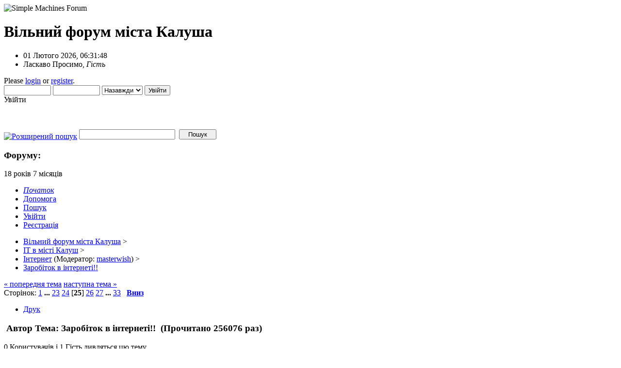

--- FILE ---
content_type: text/html; charset=windows-1251
request_url: https://forum.kalush.info/index.php?topic=428.msg193707
body_size: 12182
content:
<!DOCTYPE html PUBLIC "-//W3C//DTD XHTML 1.0 Transitional//EN" "http://www.w3.org/TR/xhtml1/DTD/xhtml1-transitional.dtd">
<html xmlns="http://www.w3.org/1999/xhtml"><head>
	<link rel="stylesheet" type="text/css" href="https://forum.kalush.info/Themes/New_Look_2-0/css/index.css?fin20" />
	<link rel="stylesheet" type="text/css" href="https://forum.kalush.info/Themes/New_Look_2-0/css/webkit.css" />
	<script type="text/javascript" src="https://forum.kalush.info/Themes/default/scripts/script.js?fin20"></script>
	<script type="text/javascript" src="https://forum.kalush.info/Themes/New_Look_2-0/scripts/theme.js?fin20"></script>
	<script type="text/javascript"><!-- // --><![CDATA[
		var smf_theme_url = "https://forum.kalush.info/Themes/New_Look_2-0";
		var smf_default_theme_url = "https://forum.kalush.info/Themes/default";
		var smf_images_url = "https://forum.kalush.info/Themes/New_Look_2-0/images";
		var smf_scripturl = "https://forum.kalush.info/index.php?PHPSESSID=47a0089a6999cc981ffb9c85b6cb25ad&amp;";
		var smf_iso_case_folding = false;
		var smf_charset = "windows-1251";
		var ajax_notification_text = "Завантажується...";
		var ajax_notification_cancel_text = "Скасувати";
	// ]]></script>
	<meta http-equiv="Content-Type" content="text/html; charset=windows-1251" />
	<meta name="description" content="Заробіток в інтернеті!!" />
	<title>Заробіток в інтернеті!!</title>
	<meta name="robots" content="noindex" />
	<link rel="canonical" href="https://forum.kalush.info/index.php?topic=428.480" />
	<link rel="help" href="https://forum.kalush.info/index.php?PHPSESSID=47a0089a6999cc981ffb9c85b6cb25ad&amp;action=help" />
	<link rel="search" href="https://forum.kalush.info/index.php?PHPSESSID=47a0089a6999cc981ffb9c85b6cb25ad&amp;action=search" />
	<link rel="contents" href="https://forum.kalush.info/index.php?PHPSESSID=47a0089a6999cc981ffb9c85b6cb25ad&amp;" />
	<link rel="alternate" type="application/rss+xml" title="Вільний форум міста Калушa - RSS" href="https://forum.kalush.info/index.php?PHPSESSID=47a0089a6999cc981ffb9c85b6cb25ad&amp;type=rss;action=.xml" />
	<link rel="prev" href="https://forum.kalush.info/index.php/topic,428.0/prev_next,prev.html?PHPSESSID=47a0089a6999cc981ffb9c85b6cb25ad" />
	<link rel="next" href="https://forum.kalush.info/index.php/topic,428.0/prev_next,next.html?PHPSESSID=47a0089a6999cc981ffb9c85b6cb25ad" />
	<link rel="index" href="https://forum.kalush.info/index.php/board,33.0.html?PHPSESSID=47a0089a6999cc981ffb9c85b6cb25ad" />
	<script src="https://forum.kalush.info/yshout/js/moo.ajax.js" type="text/javascript"></script>
	<script src="https://forum.kalush.info/yshout/settings.js" type="text/javascript"></script>
	<script type="text/javascript"><!-- // --><![CDATA[
	if (window.addEventListener){
		window.addEventListener("load", function(){loadChat();}, false);
	} else if (window.attachEvent){
		window.attachEvent("onload", function(){loadChat();});
	}
	var shoutFile="home";
	var yshout_php="/index.php?yshout&topic=428&board=33";
	// ]]></script>
	<script src="https://forum.kalush.info/yshout/js/yshout.js?July062008" type="text/javascript"></script>
	<style type="text/css">
		#yshout {
			font-size: 10px;
			overflow: hidden;
		}
		#yshout #yshout-toollinks { /* tool links (History, Commands, etc.) */
		}
		#yshout #shouts { /* main shouts area */
		}
		#yshout #shouts .shout { /* one shout */
			float: none;
			margin: 0 0 0; /* Top Bottom Linespacing */
			line-height: 1;
		}
		#yshout .shout-timestamp {
			font-style: normal;
			font-weight: normal;
		}
		#yshout .shout-adminlinks { /* del and ban buttons */
			font-size: 6pt;
			color: #141414;
		}
		#yshout #shout-form {
			margin: 0;
			padding: 0;
		}
		#yshout #shout-form fieldset {
			border: none;
		}
		#yshout #forum-name {
			color: #666666;
			width: 70px;
			margin-right: 5px;
		}
		#yshout #shout-text {
			width: 310px;
			margin-right: 5px;
		}
		#yshout #shout-button {
			width: 60px;
		}
		#yshout .shout-invalid { /* invalid shout (shout textbox) */
			background: #FFFDD1;
		}
	</style>
	<link rel="stylesheet" type="text/css" id="editor_css" href="https://forum.kalush.info/Themes/default/css/editor.css" />
		<script type="text/javascript"><!-- // --><![CDATA[
			var smf_smileys_url = 'https://forum.kalush.info/Smileys/default';
			var oEditorStrings= {
				wont_work: 'Your browser does not support Rich Text editing.',
				func_disabled: 'Your browser does not support this function.',
				prompt_text_email: 'Please enter the email address.',
				prompt_text_ftp: 'Please enter the ftp address.',
				prompt_text_url: 'Please enter the URL you wish to link to.',
				prompt_text_img: 'Enter image location'
			}
		// ]]></script>
		<script type="text/javascript" src="https://forum.kalush.info/Themes/default/scripts/editor.js?fin20"></script>
</head>
<body>
<div id="mainframe" style="width: 95%">
	<div class="tborder">
		<div class="catbg">
			<img class="floatright" id="smflogo" src="https://forum.kalush.info/Themes/New_Look_2-0/images/smflogo.gif" alt="Simple Machines Forum" />
			<h1 id="forum_name">Вільний форум міста Калушa
			</h1>
		</div>
		<ul id="greeting_section" class="reset titlebg2">
			<li id="time" class="smalltext floatright">
				01 Лютого 2026, 06:31:48
				<img id="upshrink" src="https://forum.kalush.info/Themes/New_Look_2-0/images/upshrink.gif" alt="*" title="Згорнути/Розгорнути." align="bottom" style="display: none;" />
			</li>
			<li id="name">Ласкаво Просимо, <em>Гість</em></li>
		</ul>
		<div id="user_section" class="bordercolor">
			<div class="windowbg2 clearfix"><div class="top_profile">
				<script type="text/javascript" src="https://forum.kalush.info/Themes/default/scripts/sha1.js"></script>
				<form class="windowbg" id="guest_form" action="https://forum.kalush.info/index.php?PHPSESSID=47a0089a6999cc981ffb9c85b6cb25ad&amp;action=login2" method="post" accept-charset="windows-1251"  onsubmit="hashLoginPassword(this, '963f89a7f801be5c3eb988daa425b19c');">
					Please <a href="https://forum.kalush.info/index.php?PHPSESSID=47a0089a6999cc981ffb9c85b6cb25ad&amp;action=login">login</a> or <a href="https://forum.kalush.info/index.php?PHPSESSID=47a0089a6999cc981ffb9c85b6cb25ad&amp;action=register">register</a>.<br />
					<input type="text" name="user" size="10" class="input_text" />
					<input type="password" name="passwrd" size="10" class="input_password" />
					<select name="cookielength">
						<option value="60">1 година</option>
						<option value="1440">1 день</option>
						<option value="10080">1 тиждень</option>
						<option value="43200">1 місяць</option>
						<option value="-1" selected="selected">Назавжди</option>
					</select>
					<input type="submit" value="Увійти" class="button_submit" /><br />
					Увійти
					<input type="hidden" name="hash_passwrd" value="" />
				</form></div><div id="no_regist"><script async src="//pagead2.googlesyndication.com/pagead/js/adsbygoogle.js"></script>
				<!-- форум гості -->
				<ins class="adsbygoogle"
					 style="display:inline-block;width:468px;height:52px"
					 data-ad-client="ca-pub-9904399616530862"
					 data-ad-slot="7188754816"></ins>
				<script>
				(adsbygoogle = window.adsbygoogle || []).push({});
				</script></div>
			</div>
		</div>
		<div id="news_section" class="titlebg2 clearfix">
			<form class="floatright" id="search_form" action="https://forum.kalush.info/index.php?PHPSESSID=47a0089a6999cc981ffb9c85b6cb25ad&amp;action=search2" method="post" accept-charset="windows-1251">
				<a href="https://forum.kalush.info/index.php?PHPSESSID=47a0089a6999cc981ffb9c85b6cb25ad&amp;action=search;advanced" title="Розширений пошук"><img id="advsearch" src="https://forum.kalush.info/Themes/New_Look_2-0/images/filter.gif" align="middle" alt="Розширений пошук" /></a>
				<input type="text" name="search" value="" style="width: 190px;" class="input_text" />&nbsp;
				<input type="submit" name="submit" value="Пошук" style="width: 11ex;" class="button_submit" />
				<input type="hidden" name="advanced" value="0" />
				<input type="hidden" name="topic" value="428" />
			</form>
			<div id="random_news"><h3>Форуму: </h3><p>18 років 7 місяців </p></div>
		</div>
	</div>
	<script type="text/javascript"><!-- // --><![CDATA[
		var oMainHeaderToggle = new smc_Toggle({
			bToggleEnabled: true,
			bCurrentlyCollapsed: false,
			aSwappableContainers: [
				'user_section',
				'news_section'
			],
			aSwapImages: [
				{
					sId: 'upshrink',
					srcExpanded: smf_images_url + '/upshrink.gif',
					altExpanded: 'Згорнути/Розгорнути.',
					srcCollapsed: smf_images_url + '/upshrink2.gif',
					altCollapsed: 'Згорнути/Розгорнути.'
				}
			],
			oThemeOptions: {
				bUseThemeSettings: false,
				sOptionName: 'collapse_header',
				sSessionVar: 'ac916e91c6',
				sSessionId: '963f89a7f801be5c3eb988daa425b19c'
			},
			oCookieOptions: {
				bUseCookie: true,
				sCookieName: 'upshrink'
			}
		});
	// ]]></script>
	<div class="main_menu">
		<ul class="reset clearfix">
			<li id="button_home" class="active">
				<a title="Початок" href="https://forum.kalush.info/index.php?PHPSESSID=47a0089a6999cc981ffb9c85b6cb25ad&amp;">
					<span><em>Початок</em></span>
				</a>
			</li>
			<li id="button_help">
				<a title="Допомога" href="https://forum.kalush.info/index.php?PHPSESSID=47a0089a6999cc981ffb9c85b6cb25ad&amp;action=help">
					<span>Допомога</span>
				</a>
			</li>
			<li id="button_search">
				<a title="Пошук" href="https://forum.kalush.info/index.php?PHPSESSID=47a0089a6999cc981ffb9c85b6cb25ad&amp;action=search">
					<span>Пошук</span>
				</a>
			</li>
			<li id="button_login">
				<a title="Увійти" href="https://forum.kalush.info/index.php?PHPSESSID=47a0089a6999cc981ffb9c85b6cb25ad&amp;action=login">
					<span>Увійти</span>
				</a>
			</li>
			<li id="button_register" class="last">
				<a title="Реєстрація" href="https://forum.kalush.info/index.php?PHPSESSID=47a0089a6999cc981ffb9c85b6cb25ad&amp;action=register">
					<span>Реєстрація</span>
				</a>
			</li>
		</ul>
	</div>
	<ul class="linktree" id="linktree_upper">
		<li>
			<a href="https://forum.kalush.info/index.php?PHPSESSID=47a0089a6999cc981ffb9c85b6cb25ad&amp;"><span>Вільний форум міста Калушa</span></a> &gt;
		</li>
		<li>
			<a href="https://forum.kalush.info/index.php?PHPSESSID=47a0089a6999cc981ffb9c85b6cb25ad&amp;#c3"><span>ІТ в місті Калуш</span></a> &gt;
		</li>
		<li>
			<a href="https://forum.kalush.info/index.php/board,33.0.html?PHPSESSID=47a0089a6999cc981ffb9c85b6cb25ad"><span>Інтернет</span></a> (Модератор: <a href="https://forum.kalush.info/index.php?PHPSESSID=47a0089a6999cc981ffb9c85b6cb25ad&amp;action=profile;u=227" title="Модератор">masterwish</a>) &gt;
		</li>
		<li class="last">
			<a href="https://forum.kalush.info/index.php/topic,428.0.html?PHPSESSID=47a0089a6999cc981ffb9c85b6cb25ad"><span>Заробіток в інтернеті!!</span></a>
		</li>
	</ul>
	<div id="bodyarea">
<a id="top"></a>
<a id="msg188864"></a>
<div class="clearfix margintop" id="postbuttons">
	<div class="next"><a href="https://forum.kalush.info/index.php/topic,428.0/prev_next,prev.html?PHPSESSID=47a0089a6999cc981ffb9c85b6cb25ad#new">&laquo; попередня тема</a> <a href="https://forum.kalush.info/index.php/topic,428.0/prev_next,next.html?PHPSESSID=47a0089a6999cc981ffb9c85b6cb25ad#new">наступна тема &raquo;</a></div>
	<div class="margintop middletext floatleft">Сторінок: <a class="navPages" href="https://forum.kalush.info/index.php/topic,428.0.html?PHPSESSID=47a0089a6999cc981ffb9c85b6cb25ad">1</a> <span style="font-weight: bold;" onclick="expandPages(this, 'https://forum.kalush.info/index.php'+'?topic=428.%1$d', 20, 440, 20);" onmouseover="this.style.cursor = 'pointer';"> ... </span><a class="navPages" href="https://forum.kalush.info/index.php/topic,428.440.html?PHPSESSID=47a0089a6999cc981ffb9c85b6cb25ad">23</a> <a class="navPages" href="https://forum.kalush.info/index.php/topic,428.460.html?PHPSESSID=47a0089a6999cc981ffb9c85b6cb25ad">24</a> [<strong>25</strong>] <a class="navPages" href="https://forum.kalush.info/index.php/topic,428.500.html?PHPSESSID=47a0089a6999cc981ffb9c85b6cb25ad">26</a> <a class="navPages" href="https://forum.kalush.info/index.php/topic,428.520.html?PHPSESSID=47a0089a6999cc981ffb9c85b6cb25ad">27</a> <span style="font-weight: bold;" onclick="expandPages(this, 'https://forum.kalush.info/index.php?topic=428.%1$d', 540, 640, 20);" onmouseover="this.style.cursor='pointer';"> ... </span><a class="navPages" href="https://forum.kalush.info/index.php/topic,428.640.html?PHPSESSID=47a0089a6999cc981ffb9c85b6cb25ad">33</a>   &nbsp;&nbsp;<a href="#lastPost"><strong>Вниз</strong></a></div>
	<div class="nav floatright">
		<div class="buttonlist_bottom">
			<ul class="reset clearfix">
				<li class="last"><a class="button_strip_print" href="https://forum.kalush.info/index.php?PHPSESSID=47a0089a6999cc981ffb9c85b6cb25ad&amp;action=printpage;topic=428.0" rel="new_win nofollow"><span>Друк</span></a></li>
			</ul>
		</div></div>
</div>
<div id="forumposts" class="tborder">
	<h3 class="catbg3">
		<img src="https://forum.kalush.info/Themes/New_Look_2-0/images/topic/veryhot_post.gif" align="bottom" alt="" />
		<span>Автор</span>
		<span id="top_subject">Тема: Заробіток в інтернеті!! &nbsp;(Прочитано 256076 раз)</span>
	</h3>
	<div id="whoisviewing" class="smalltext headerpadding windowbg2">0 Користувачів і 1 Гість дивляться цю тему.
	</div>
	<form action="https://forum.kalush.info/index.php?PHPSESSID=47a0089a6999cc981ffb9c85b6cb25ad&amp;action=quickmod2;topic=428.480" method="post" accept-charset="windows-1251" name="quickModForm" id="quickModForm" style="margin: 0;" onsubmit="return oQuickModify.bInEditMode ? oQuickModify.modifySave('963f89a7f801be5c3eb988daa425b19c', 'ac916e91c6') : false">
		<div class="bordercolor">
			<div class="clearfix windowbg largepadding">
				<div class="floatleft poster">
					<h4><a href="https://forum.kalush.info/index.php?PHPSESSID=47a0089a6999cc981ffb9c85b6cb25ad&amp;action=profile;u=3" title="Перегляд профілю yurko">yurko</a></h4>
					<ul class="reset smalltext" id="msg_188864_extra_info">
						<li>Адміністратор</li>
						<li><img src="https://forum.kalush.info/Themes/New_Look_2-0/images/staradmin.gif" alt="*" /></li>
						<li class="margintop">Карма +1206/-13</li>
						<li><img src="https://forum.kalush.info/Themes/New_Look_2-0/images/useroff.gif" alt="Offline" border="0" style="margin-top: 2px;" /><span class="smalltext"> Offline</span></li>
						<li>Стать: <img class="gender" src="https://forum.kalush.info/Themes/New_Look_2-0/images/Male.gif" alt="Чоловіча" /></li>
						<li>Повідомлень: 30453</li>
						<li class="margintop" style="overflow: auto;"><img class="avatar" src="https://forum.kalush.info/avky/avatar_3_1435909049.gif" alt="" /></li><span style="color: rgb(0, 128, 0);">Останні відвідини: <br /><b>Вчора</b> в 23:18:41</span><br /><b>Звідки:</b> Чорновола-Шахтарська-Леніна-Салінарна-Пілсудського <br /> 
						<li class="margintop">
							<ul class="reset nolist">
							</ul>
						</li>
					</ul>
				</div>
				<div class="postarea">
					<div class="flow_hidden">
						<div class="keyinfo">
							<div class="messageicon"><img src="https://forum.kalush.info/Themes/New_Look_2-0/images/post/xx.gif" alt="" border="0" /></div>
							<h5 id="subject_188864">
								<a href="https://forum.kalush.info/index.php/topic,428.msg188864.html?PHPSESSID=47a0089a6999cc981ffb9c85b6cb25ad#msg188864" rel="nofollow">Заробіток в інтернеті!!</a>
							</h5>
							<div class="smalltext">&#171; <strong>Прочитано #480 :</strong> 19 Листопада 2015, 11:29:32 &#187;</div>
							<div id="msg_188864_quick_mod"></div>
						</div>
					</div>
					<div class="post">
						<hr class="post_separator" />
						<div class="inner" id="msg_188864">Хто має сайт з нормальним відвідуванням, можу порадити гарну тизерну партнерку. Перевірена на власному досвіді ( і по кількості кліків і по їх ціні і по тому, що акуратно автоматично платять)<br /><a href="http://actionteaser.ru/r/12708" class="bbc_link" target="_blank">http://actionteaser.ru/r/12708</a><br />Буду вдячний за не стерту рефку <img src="https://forum.kalush.info/Smileys/default/wink.gif" alt=";&#41;" title="" class="smiley" /><br /><br /></div>
					</div>
				</div>
				<div class="moderatorbar">
					<div class="smalltext floatleft" id="modified_188864">
					</div>
					<div class="smalltext largepadding floatright">
						<img src="https://forum.kalush.info/Themes/New_Look_2-0/images/ip.gif" alt="" border="0" />
						Записаний
					</div>
					<div class="signature" id="msg_188864_signature">Читайте по губах: Без газу чи без вас? Без вас. Без світла чи без вас? Без вас. Без води чи без вас? Без вас. Без їжі чи без вас? Без вас.<br /><br /><br /><img src="https://i.ibb.co/X37cGcT/image.jpg" alt="" class="bbc_img" /></div>
				</div>
			</div>
		</div>
		<div class="bordercolor">
			<a id="msg192110"></a>
			<div class="clearfix topborder windowbg2 largepadding">
				<div class="floatleft poster">
					<h4><a href="https://forum.kalush.info/index.php?PHPSESSID=47a0089a6999cc981ffb9c85b6cb25ad&amp;action=profile;u=5" title="Перегляд профілю Tad">Tad</a></h4>
					<ul class="reset smalltext" id="msg_192110_extra_info">
						<li>фашик</li>
						<li><img src="https://forum.kalush.info/Themes/New_Look_2-0/images/star.gif" alt="*" /><img src="https://forum.kalush.info/Themes/New_Look_2-0/images/star.gif" alt="*" /><img src="https://forum.kalush.info/Themes/New_Look_2-0/images/star.gif" alt="*" /><img src="https://forum.kalush.info/Themes/New_Look_2-0/images/star.gif" alt="*" /><img src="https://forum.kalush.info/Themes/New_Look_2-0/images/star.gif" alt="*" /></li>
						<li class="margintop">Карма +0/-10</li>
						<li><img src="https://forum.kalush.info/Themes/New_Look_2-0/images/useroff.gif" alt="Offline" border="0" style="margin-top: 2px;" /><span class="smalltext"> Offline</span></li>
						<li>Стать: <img class="gender" src="https://forum.kalush.info/Themes/New_Look_2-0/images/Male.gif" alt="Чоловіча" /></li>
						<li>Повідомлень: 15631</li><span style="color: rgb(0, 128, 0);">Останні відвідини: <br />25 Січня 2026, 12:26:12</span><br />
						<li class="margintop">
							<ul class="reset nolist">
							</ul>
						</li>
					</ul>
				</div>
				<div class="postarea">
					<div class="flow_hidden">
						<div class="keyinfo">
							<div class="messageicon"><img src="https://forum.kalush.info/Themes/New_Look_2-0/images/post/xx.gif" alt="" border="0" /></div>
							<h5 id="subject_192110">
								<a href="https://forum.kalush.info/index.php/topic,428.msg192110.html?PHPSESSID=47a0089a6999cc981ffb9c85b6cb25ad#msg192110" rel="nofollow">Заробіток в інтернеті!!</a>
							</h5>
							<div class="smalltext">&#171; <strong>Прочитано #481 :</strong> 18 Березня 2016, 09:50:58 &#187;</div>
							<div id="msg_192110_quick_mod"></div>
						</div>
					</div>
					<div class="post">
						<hr class="post_separator" />
						<div class="inner" id="msg_192110"><a href="http://www.versii.if.ua/novunu/meshkanku-nadvirnoyi-zvinuvachuyut-u-zanyatti-internet-prostitutsiyeyu-foto/" class="bbc_link" target="_blank">http://www.versii.if.ua/novunu/meshkanku-nadvirnoyi-zvinuvachuyut-u-zanyatti-internet-prostitutsiyeyu-foto/</a>тоже грошенята</div>
					</div>
				</div>
				<div class="moderatorbar">
					<div class="smalltext floatleft" id="modified_192110">
					</div>
					<div class="smalltext largepadding floatright">
						<img src="https://forum.kalush.info/Themes/New_Look_2-0/images/ip.gif" alt="" border="0" />
						Записаний
					</div>
					<div class="signature" id="msg_192110_signature">Життя це не те , що з вами вiдбуваеться , а те як ви до цього вiдноситесь</div>
				</div>
			</div>
		</div>
		<div class="bordercolor">
			<a id="msg192116"></a>
			<div class="clearfix topborder windowbg largepadding">
				<div class="floatleft poster">
					<h4><a href="https://forum.kalush.info/index.php?PHPSESSID=47a0089a6999cc981ffb9c85b6cb25ad&amp;action=profile;u=4211" title="Перегляд профілю ББА">ББА</a></h4>
					<ul class="reset smalltext" id="msg_192116_extra_info">
						<li>Ветеран</li>
						<li><img src="https://forum.kalush.info/Themes/New_Look_2-0/images/star.gif" alt="*" /><img src="https://forum.kalush.info/Themes/New_Look_2-0/images/star.gif" alt="*" /><img src="https://forum.kalush.info/Themes/New_Look_2-0/images/star.gif" alt="*" /><img src="https://forum.kalush.info/Themes/New_Look_2-0/images/star.gif" alt="*" /><img src="https://forum.kalush.info/Themes/New_Look_2-0/images/star.gif" alt="*" /></li>
						<li class="margintop">Карма +307/-11</li>
						<li><img src="https://forum.kalush.info/Themes/New_Look_2-0/images/useroff.gif" alt="Offline" border="0" style="margin-top: 2px;" /><span class="smalltext"> Offline</span></li>
						<li>Стать: <img class="gender" src="https://forum.kalush.info/Themes/New_Look_2-0/images/Male.gif" alt="Чоловіча" /></li>
						<li>Повідомлень: 18644</li>
						<li class="margintop" style="overflow: auto;"><img class="avatar" src="https://forum.kalush.info/avky/avatar_4211.jpg" alt="" /></li><span style="color: rgb(0, 128, 0);">Останні відвідини: <br /><b>Сьогодні</b> в 03:12:30</span><br /><b>Звідки:</b> Льондон <br /> 
						<li class="margintop">
							<ul class="reset nolist">
							</ul>
						</li>
					</ul>
				</div>
				<div class="postarea">
					<div class="flow_hidden">
						<div class="keyinfo">
							<div class="messageicon"><img src="https://forum.kalush.info/Themes/New_Look_2-0/images/post/xx.gif" alt="" border="0" /></div>
							<h5 id="subject_192116">
								<a href="https://forum.kalush.info/index.php/topic,428.msg192116.html?PHPSESSID=47a0089a6999cc981ffb9c85b6cb25ad#msg192116" rel="nofollow">Заробіток в інтернеті!!</a>
							</h5>
							<div class="smalltext">&#171; <strong>Прочитано #482 :</strong> 18 Березня 2016, 14:30:04 &#187;</div>
							<div id="msg_192116_quick_mod"></div>
						</div>
					</div>
					<div class="post">
						<hr class="post_separator" />
						<div class="inner" id="msg_192116">хоч трохи заробив на тому ?&nbsp; &nbsp;<img src="https://forum.kalush.info/Smileys/default/rofl.gif" alt="&#58;D" title="Посміхаюся" class="smiley" />&nbsp; &nbsp;<img src="https://forum.kalush.info/Smileys/default/rofl.gif" alt="&#58;D" title="Посміхаюся" class="smiley" />&nbsp; </div>
					</div>
				</div>
				<div class="moderatorbar">
					<div class="smalltext floatleft" id="modified_192116">
					</div>
					<div class="smalltext largepadding floatright">
						<img src="https://forum.kalush.info/Themes/New_Look_2-0/images/ip.gif" alt="" border="0" />
						Записаний
					</div>
					<div class="signature" id="msg_192116_signature"><a href="http://info.flagcounter.com/D4Vo" class="bbc_link" target="_blank"><img src="http://s05.flagcounter.com/count2/D4Vo/bg_FFFFFF/txt_000000/border_CCCCCC/columns_8/maxflags_16/viewers_0/labels_0/pageviews_0/flags_0/percent_0/" alt="" class="bbc_img" /></a><br /><br /><a href="https://www.youtube.com/watch?v=_be9nOVLQus" class="bbc_link" target="_blank">https://www.youtube.com/watch?v=_be9nOVLQus</a></div>
				</div>
			</div>
		</div>
		<div class="bordercolor">
			<a id="msg192122"></a>
			<div class="clearfix topborder windowbg2 largepadding">
				<div class="floatleft poster">
					<h4><a href="https://forum.kalush.info/index.php?PHPSESSID=47a0089a6999cc981ffb9c85b6cb25ad&amp;action=profile;u=5" title="Перегляд профілю Tad">Tad</a></h4>
					<ul class="reset smalltext" id="msg_192122_extra_info">
						<li>фашик</li>
						<li><img src="https://forum.kalush.info/Themes/New_Look_2-0/images/star.gif" alt="*" /><img src="https://forum.kalush.info/Themes/New_Look_2-0/images/star.gif" alt="*" /><img src="https://forum.kalush.info/Themes/New_Look_2-0/images/star.gif" alt="*" /><img src="https://forum.kalush.info/Themes/New_Look_2-0/images/star.gif" alt="*" /><img src="https://forum.kalush.info/Themes/New_Look_2-0/images/star.gif" alt="*" /></li>
						<li class="margintop">Карма +0/-10</li>
						<li><img src="https://forum.kalush.info/Themes/New_Look_2-0/images/useroff.gif" alt="Offline" border="0" style="margin-top: 2px;" /><span class="smalltext"> Offline</span></li>
						<li>Стать: <img class="gender" src="https://forum.kalush.info/Themes/New_Look_2-0/images/Male.gif" alt="Чоловіча" /></li>
						<li>Повідомлень: 15631</li><span style="color: rgb(0, 128, 0);">Останні відвідини: <br />25 Січня 2026, 12:26:12</span><br />
						<li class="margintop">
							<ul class="reset nolist">
							</ul>
						</li>
					</ul>
				</div>
				<div class="postarea">
					<div class="flow_hidden">
						<div class="keyinfo">
							<div class="messageicon"><img src="https://forum.kalush.info/Themes/New_Look_2-0/images/post/xx.gif" alt="" border="0" /></div>
							<h5 id="subject_192122">
								<a href="https://forum.kalush.info/index.php/topic,428.msg192122.html?PHPSESSID=47a0089a6999cc981ffb9c85b6cb25ad#msg192122" rel="nofollow">Заробіток в інтернеті!!</a>
							</h5>
							<div class="smalltext">&#171; <strong>Прочитано #483 :</strong> 18 Березня 2016, 20:50:18 &#187;</div>
							<div id="msg_192122_quick_mod"></div>
						</div>
					</div>
					<div class="post">
						<hr class="post_separator" />
						<div class="inner" id="msg_192122">Батракуй , злидень . Цей заробиток саме для тебе&nbsp; <img src="https://forum.kalush.info/Smileys/default/rofl.gif" alt="&#58;D" title="Посміхаюся" class="smiley" /></div>
					</div>
				</div>
				<div class="moderatorbar">
					<div class="smalltext floatleft" id="modified_192122">
					</div>
					<div class="smalltext largepadding floatright">
						<img src="https://forum.kalush.info/Themes/New_Look_2-0/images/ip.gif" alt="" border="0" />
						Записаний
					</div>
					<div class="signature" id="msg_192122_signature">Життя це не те , що з вами вiдбуваеться , а те як ви до цього вiдноситесь</div>
				</div>
			</div>
		</div>
		<div class="bordercolor">
			<a id="msg192123"></a>
			<div class="clearfix topborder windowbg largepadding">
				<div class="floatleft poster">
					<h4><a href="https://forum.kalush.info/index.php?PHPSESSID=47a0089a6999cc981ffb9c85b6cb25ad&amp;action=profile;u=3" title="Перегляд профілю yurko">yurko</a></h4>
					<ul class="reset smalltext" id="msg_192123_extra_info">
						<li>Адміністратор</li>
						<li><img src="https://forum.kalush.info/Themes/New_Look_2-0/images/staradmin.gif" alt="*" /></li>
						<li class="margintop">Карма +1206/-13</li>
						<li><img src="https://forum.kalush.info/Themes/New_Look_2-0/images/useroff.gif" alt="Offline" border="0" style="margin-top: 2px;" /><span class="smalltext"> Offline</span></li>
						<li>Стать: <img class="gender" src="https://forum.kalush.info/Themes/New_Look_2-0/images/Male.gif" alt="Чоловіча" /></li>
						<li>Повідомлень: 30453</li>
						<li class="margintop" style="overflow: auto;"><img class="avatar" src="https://forum.kalush.info/avky/avatar_3_1435909049.gif" alt="" /></li><span style="color: rgb(0, 128, 0);">Останні відвідини: <br /><b>Вчора</b> в 23:18:41</span><br /><b>Звідки:</b> Чорновола-Шахтарська-Леніна-Салінарна-Пілсудського <br /> 
						<li class="margintop">
							<ul class="reset nolist">
							</ul>
						</li>
					</ul>
				</div>
				<div class="postarea">
					<div class="flow_hidden">
						<div class="keyinfo">
							<div class="messageicon"><img src="https://forum.kalush.info/Themes/New_Look_2-0/images/post/xx.gif" alt="" border="0" /></div>
							<h5 id="subject_192123">
								<a href="https://forum.kalush.info/index.php/topic,428.msg192123.html?PHPSESSID=47a0089a6999cc981ffb9c85b6cb25ad#msg192123" rel="nofollow">Заробіток в інтернеті!!</a>
							</h5>
							<div class="smalltext">&#171; <strong>Прочитано #484 :</strong> 18 Березня 2016, 21:41:21 &#187;</div>
							<div id="msg_192123_quick_mod"></div>
						</div>
					</div>
					<div class="post">
						<hr class="post_separator" />
						<div class="inner" id="msg_192123">Чо сі обзиваєш? Файно він Тебе підколов, як не крути&nbsp; <img src="https://forum.kalush.info/Smileys/default/wink.gif" alt=";&#41;" title="" class="smiley" /><br />От би с посміявся і було б ОК. А так, видно, що Ти образився...</div>
					</div>
				</div>
				<div class="moderatorbar">
					<div class="smalltext floatleft" id="modified_192123">
					</div>
					<div class="smalltext largepadding floatright">
						<img src="https://forum.kalush.info/Themes/New_Look_2-0/images/ip.gif" alt="" border="0" />
						Записаний
					</div>
					<div class="signature" id="msg_192123_signature">Читайте по губах: Без газу чи без вас? Без вас. Без світла чи без вас? Без вас. Без води чи без вас? Без вас. Без їжі чи без вас? Без вас.<br /><br /><br /><img src="https://i.ibb.co/X37cGcT/image.jpg" alt="" class="bbc_img" /></div>
				</div>
			</div>
		</div>
		<div class="bordercolor">
			<a id="msg192129"></a>
			<div class="clearfix topborder windowbg2 largepadding">
				<div class="floatleft poster">
					<h4><a href="https://forum.kalush.info/index.php?PHPSESSID=47a0089a6999cc981ffb9c85b6cb25ad&amp;action=profile;u=4211" title="Перегляд профілю ББА">ББА</a></h4>
					<ul class="reset smalltext" id="msg_192129_extra_info">
						<li>Ветеран</li>
						<li><img src="https://forum.kalush.info/Themes/New_Look_2-0/images/star.gif" alt="*" /><img src="https://forum.kalush.info/Themes/New_Look_2-0/images/star.gif" alt="*" /><img src="https://forum.kalush.info/Themes/New_Look_2-0/images/star.gif" alt="*" /><img src="https://forum.kalush.info/Themes/New_Look_2-0/images/star.gif" alt="*" /><img src="https://forum.kalush.info/Themes/New_Look_2-0/images/star.gif" alt="*" /></li>
						<li class="margintop">Карма +307/-11</li>
						<li><img src="https://forum.kalush.info/Themes/New_Look_2-0/images/useroff.gif" alt="Offline" border="0" style="margin-top: 2px;" /><span class="smalltext"> Offline</span></li>
						<li>Стать: <img class="gender" src="https://forum.kalush.info/Themes/New_Look_2-0/images/Male.gif" alt="Чоловіча" /></li>
						<li>Повідомлень: 18644</li>
						<li class="margintop" style="overflow: auto;"><img class="avatar" src="https://forum.kalush.info/avky/avatar_4211.jpg" alt="" /></li><span style="color: rgb(0, 128, 0);">Останні відвідини: <br /><b>Сьогодні</b> в 03:12:30</span><br /><b>Звідки:</b> Льондон <br /> 
						<li class="margintop">
							<ul class="reset nolist">
							</ul>
						</li>
					</ul>
				</div>
				<div class="postarea">
					<div class="flow_hidden">
						<div class="keyinfo">
							<div class="messageicon"><img src="https://forum.kalush.info/Themes/New_Look_2-0/images/post/xx.gif" alt="" border="0" /></div>
							<h5 id="subject_192129">
								<a href="https://forum.kalush.info/index.php/topic,428.msg192129.html?PHPSESSID=47a0089a6999cc981ffb9c85b6cb25ad#msg192129" rel="nofollow">Заробіток в інтернеті!!</a>
							</h5>
							<div class="smalltext">&#171; <strong>Прочитано #485 :</strong> 19 Березня 2016, 13:22:29 &#187;</div>
							<div id="msg_192129_quick_mod"></div>
						</div>
					</div>
					<div class="post">
						<hr class="post_separator" />
						<div class="inner" id="msg_192129"><div class="quoteheader"><div class="topslice_quote"><a href="https://forum.kalush.info/index.php/topic,428.msg192122.html?PHPSESSID=47a0089a6999cc981ffb9c85b6cb25ad#msg192122">Цитата: Tad від 18 Березня 2016, 20:50:18</a></div></div><blockquote class="bbc_standard_quote">Цей заробиток саме для тебе</blockquote><div class="quotefooter"><div class="botslice_quote"></div></div><br />думаєш буде попит на чоловічу тему ? ну поділись будь-ласка досвідом . якщо це дійсно актуально - то чому би не заробити трохи грошенят , поки каралєва не бачить&nbsp; &nbsp; &nbsp;<img src="https://forum.kalush.info/Smileys/default/friend.gif" alt="&#58;frend" title="Дружбани" class="smiley" /></div>
					</div>
				</div>
				<div class="moderatorbar">
					<div class="smalltext floatleft" id="modified_192129">
					</div>
					<div class="smalltext largepadding floatright">
						<img src="https://forum.kalush.info/Themes/New_Look_2-0/images/ip.gif" alt="" border="0" />
						Записаний
					</div>
					<div class="signature" id="msg_192129_signature"><a href="http://info.flagcounter.com/D4Vo" class="bbc_link" target="_blank"><img src="http://s05.flagcounter.com/count2/D4Vo/bg_FFFFFF/txt_000000/border_CCCCCC/columns_8/maxflags_16/viewers_0/labels_0/pageviews_0/flags_0/percent_0/" alt="" class="bbc_img" /></a><br /><br /><a href="https://www.youtube.com/watch?v=_be9nOVLQus" class="bbc_link" target="_blank">https://www.youtube.com/watch?v=_be9nOVLQus</a></div>
				</div>
			</div>
		</div>
		<div class="bordercolor">
			<a id="msg192132"></a>
			<div class="clearfix topborder windowbg largepadding">
				<div class="floatleft poster">
					<h4><a href="https://forum.kalush.info/index.php?PHPSESSID=47a0089a6999cc981ffb9c85b6cb25ad&amp;action=profile;u=3" title="Перегляд профілю yurko">yurko</a></h4>
					<ul class="reset smalltext" id="msg_192132_extra_info">
						<li>Адміністратор</li>
						<li><img src="https://forum.kalush.info/Themes/New_Look_2-0/images/staradmin.gif" alt="*" /></li>
						<li class="margintop">Карма +1206/-13</li>
						<li><img src="https://forum.kalush.info/Themes/New_Look_2-0/images/useroff.gif" alt="Offline" border="0" style="margin-top: 2px;" /><span class="smalltext"> Offline</span></li>
						<li>Стать: <img class="gender" src="https://forum.kalush.info/Themes/New_Look_2-0/images/Male.gif" alt="Чоловіча" /></li>
						<li>Повідомлень: 30453</li>
						<li class="margintop" style="overflow: auto;"><img class="avatar" src="https://forum.kalush.info/avky/avatar_3_1435909049.gif" alt="" /></li><span style="color: rgb(0, 128, 0);">Останні відвідини: <br /><b>Вчора</b> в 23:18:41</span><br /><b>Звідки:</b> Чорновола-Шахтарська-Леніна-Салінарна-Пілсудського <br /> 
						<li class="margintop">
							<ul class="reset nolist">
							</ul>
						</li>
					</ul>
				</div>
				<div class="postarea">
					<div class="flow_hidden">
						<div class="keyinfo">
							<div class="messageicon"><img src="https://forum.kalush.info/Themes/New_Look_2-0/images/post/xx.gif" alt="" border="0" /></div>
							<h5 id="subject_192132">
								<a href="https://forum.kalush.info/index.php/topic,428.msg192132.html?PHPSESSID=47a0089a6999cc981ffb9c85b6cb25ad#msg192132" rel="nofollow">Заробіток в інтернеті!!</a>
							</h5>
							<div class="smalltext">&#171; <strong>Прочитано #486 :</strong> 19 Березня 2016, 14:36:34 &#187;</div>
							<div id="msg_192132_quick_mod"></div>
						</div>
					</div>
					<div class="post">
						<hr class="post_separator" />
						<div class="inner" id="msg_192132">Ади. Ну от не терпиться подоставати, нє?<br />І нічо вам не скажеш, бо ніби по темі&nbsp; <img src="https://forum.kalush.info/Smileys/default/blush2.gif" alt="&#58;-&#091;" title="Стидно" class="smiley" /><br /><br />Давайте без зачіпання особистостей <img src="https://forum.kalush.info/Smileys/default/wink.gif" alt=";&#41;" title="" class="smiley" /></div>
					</div>
				</div>
				<div class="moderatorbar">
					<div class="smalltext floatleft" id="modified_192132">
					</div>
					<div class="smalltext largepadding floatright">
						<img src="https://forum.kalush.info/Themes/New_Look_2-0/images/ip.gif" alt="" border="0" />
						Записаний
					</div>
					<div class="signature" id="msg_192132_signature">Читайте по губах: Без газу чи без вас? Без вас. Без світла чи без вас? Без вас. Без води чи без вас? Без вас. Без їжі чи без вас? Без вас.<br /><br /><br /><img src="https://i.ibb.co/X37cGcT/image.jpg" alt="" class="bbc_img" /></div>
				</div>
			</div>
		</div>
		<div class="bordercolor">
			<a id="msg192133"></a>
			<div class="clearfix topborder windowbg2 largepadding">
				<div class="floatleft poster">
					<h4><a href="https://forum.kalush.info/index.php?PHPSESSID=47a0089a6999cc981ffb9c85b6cb25ad&amp;action=profile;u=4211" title="Перегляд профілю ББА">ББА</a></h4>
					<ul class="reset smalltext" id="msg_192133_extra_info">
						<li>Ветеран</li>
						<li><img src="https://forum.kalush.info/Themes/New_Look_2-0/images/star.gif" alt="*" /><img src="https://forum.kalush.info/Themes/New_Look_2-0/images/star.gif" alt="*" /><img src="https://forum.kalush.info/Themes/New_Look_2-0/images/star.gif" alt="*" /><img src="https://forum.kalush.info/Themes/New_Look_2-0/images/star.gif" alt="*" /><img src="https://forum.kalush.info/Themes/New_Look_2-0/images/star.gif" alt="*" /></li>
						<li class="margintop">Карма +307/-11</li>
						<li><img src="https://forum.kalush.info/Themes/New_Look_2-0/images/useroff.gif" alt="Offline" border="0" style="margin-top: 2px;" /><span class="smalltext"> Offline</span></li>
						<li>Стать: <img class="gender" src="https://forum.kalush.info/Themes/New_Look_2-0/images/Male.gif" alt="Чоловіча" /></li>
						<li>Повідомлень: 18644</li>
						<li class="margintop" style="overflow: auto;"><img class="avatar" src="https://forum.kalush.info/avky/avatar_4211.jpg" alt="" /></li><span style="color: rgb(0, 128, 0);">Останні відвідини: <br /><b>Сьогодні</b> в 03:12:30</span><br /><b>Звідки:</b> Льондон <br /> 
						<li class="margintop">
							<ul class="reset nolist">
							</ul>
						</li>
					</ul>
				</div>
				<div class="postarea">
					<div class="flow_hidden">
						<div class="keyinfo">
							<div class="messageicon"><img src="https://forum.kalush.info/Themes/New_Look_2-0/images/post/xx.gif" alt="" border="0" /></div>
							<h5 id="subject_192133">
								<a href="https://forum.kalush.info/index.php/topic,428.msg192133.html?PHPSESSID=47a0089a6999cc981ffb9c85b6cb25ad#msg192133" rel="nofollow">Заробіток в інтернеті!!</a>
							</h5>
							<div class="smalltext">&#171; <strong>Прочитано #487 :</strong> 19 Березня 2016, 16:53:19 &#187;</div>
							<div id="msg_192133_quick_mod"></div>
						</div>
					</div>
					<div class="post">
						<hr class="post_separator" />
						<div class="inner" id="msg_192133"><div class="quoteheader"><div class="topslice_quote"><a href="https://forum.kalush.info/index.php/topic,428.msg192132.html?PHPSESSID=47a0089a6999cc981ffb9c85b6cb25ad#msg192132">Цитата: yurko від 19 Березня 2016, 14:36:34</a></div></div><blockquote class="bbc_standard_quote">Ади. Ну от не терпиться подоставати, нє?</blockquote><div class="quotefooter"><div class="botslice_quote"></div></div><br />та я взагалі то серйозно . Ну подумай сам - береш якусь методичку і тупо кляцаєш якісь відповіді на стандартні запитання ( ну щось напевне так ) . І тобі ще за це платять . <br /><br />Ось наприклад як інколи підробляють англійські профессара <br /><br /><div style="padding: 3px; font-size: 1em;"><div style="text-transform: uppercase; border-bottom: 1px solid #5873B0; margin-bottom: 3px; font-size: 0.8em; font-weight: bold; display: block;"><span onClick="if (this.parentNode.parentNode.getElementsByTagName('div')[1].getElementsByTagName('div')[0].style.display != '') { &nbsp;this.parentNode.parentNode.getElementsByTagName('div')[1].getElementsByTagName('div')[0].style.display = ''; this.innerHTML = '<b>Приховано: </b><a href=\'#\' onClick=\'return false;\'>Заховати</a>'; } else { this.parentNode.parentNode.getElementsByTagName('div')[1].getElementsByTagName('div')[0].style.display = 'none'; this.innerHTML = '<b>Приховано: </b><a href=\'#\' onClick=\'return false;\'>Показати</a>'; }" /><b>Приховано: </b><a href="#" onClick="return false;">Показати</a></span></div><div class="quotecontent"><div style="display: none;"><a href="http://kaplasha-69.livejournal.com/579739.html" class="bbc_link" target="_blank">http://kaplasha-69.livejournal.com/579739.html</a></div></div></div></div>
					</div>
				</div>
				<div class="moderatorbar">
					<div class="smalltext floatleft" id="modified_192133">
						&#171; <em>Останнє редагування: 19 Березня 2016, 19:24:39 від ББА</em> &#187;
					</div>
					<div class="smalltext largepadding floatright">
						<img src="https://forum.kalush.info/Themes/New_Look_2-0/images/ip.gif" alt="" border="0" />
						Записаний
					</div>
					<div class="signature" id="msg_192133_signature"><a href="http://info.flagcounter.com/D4Vo" class="bbc_link" target="_blank"><img src="http://s05.flagcounter.com/count2/D4Vo/bg_FFFFFF/txt_000000/border_CCCCCC/columns_8/maxflags_16/viewers_0/labels_0/pageviews_0/flags_0/percent_0/" alt="" class="bbc_img" /></a><br /><br /><a href="https://www.youtube.com/watch?v=_be9nOVLQus" class="bbc_link" target="_blank">https://www.youtube.com/watch?v=_be9nOVLQus</a></div>
				</div>
			</div>
		</div>
		<div class="bordercolor">
			<a id="msg192153"></a>
			<div class="clearfix topborder windowbg largepadding">
				<div class="floatleft poster">
					<h4><a href="https://forum.kalush.info/index.php?PHPSESSID=47a0089a6999cc981ffb9c85b6cb25ad&amp;action=profile;u=4211" title="Перегляд профілю ББА">ББА</a></h4>
					<ul class="reset smalltext" id="msg_192153_extra_info">
						<li>Ветеран</li>
						<li><img src="https://forum.kalush.info/Themes/New_Look_2-0/images/star.gif" alt="*" /><img src="https://forum.kalush.info/Themes/New_Look_2-0/images/star.gif" alt="*" /><img src="https://forum.kalush.info/Themes/New_Look_2-0/images/star.gif" alt="*" /><img src="https://forum.kalush.info/Themes/New_Look_2-0/images/star.gif" alt="*" /><img src="https://forum.kalush.info/Themes/New_Look_2-0/images/star.gif" alt="*" /></li>
						<li class="margintop">Карма +307/-11</li>
						<li><img src="https://forum.kalush.info/Themes/New_Look_2-0/images/useroff.gif" alt="Offline" border="0" style="margin-top: 2px;" /><span class="smalltext"> Offline</span></li>
						<li>Стать: <img class="gender" src="https://forum.kalush.info/Themes/New_Look_2-0/images/Male.gif" alt="Чоловіча" /></li>
						<li>Повідомлень: 18644</li>
						<li class="margintop" style="overflow: auto;"><img class="avatar" src="https://forum.kalush.info/avky/avatar_4211.jpg" alt="" /></li><span style="color: rgb(0, 128, 0);">Останні відвідини: <br /><b>Сьогодні</b> в 03:12:30</span><br /><b>Звідки:</b> Льондон <br /> 
						<li class="margintop">
							<ul class="reset nolist">
							</ul>
						</li>
					</ul>
				</div>
				<div class="postarea">
					<div class="flow_hidden">
						<div class="keyinfo">
							<div class="messageicon"><img src="https://forum.kalush.info/Themes/New_Look_2-0/images/post/xx.gif" alt="" border="0" /></div>
							<h5 id="subject_192153">
								<a href="https://forum.kalush.info/index.php/topic,428.msg192153.html?PHPSESSID=47a0089a6999cc981ffb9c85b6cb25ad#msg192153" rel="nofollow">Заробіток в інтернеті!!</a>
							</h5>
							<div class="smalltext">&#171; <strong>Прочитано #488 :</strong> 20 Березня 2016, 05:03:14 &#187;</div>
							<div id="msg_192153_quick_mod"></div>
						</div>
					</div>
					<div class="post">
						<hr class="post_separator" />
						<div class="inner" id="msg_192153">не по темі , але можливо для когось знадобиться <br /><br /><div style="padding: 3px; font-size: 1em;"><div style="text-transform: uppercase; border-bottom: 1px solid #5873B0; margin-bottom: 3px; font-size: 0.8em; font-weight: bold; display: block;"><span onClick="if (this.parentNode.parentNode.getElementsByTagName('div')[1].getElementsByTagName('div')[0].style.display != '') { &nbsp;this.parentNode.parentNode.getElementsByTagName('div')[1].getElementsByTagName('div')[0].style.display = ''; this.innerHTML = '<b>Приховано: </b><a href=\'#\' onClick=\'return false;\'>Заховати</a>'; } else { this.parentNode.parentNode.getElementsByTagName('div')[1].getElementsByTagName('div')[0].style.display = 'none'; this.innerHTML = '<b>Приховано: </b><a href=\'#\' onClick=\'return false;\'>Показати</a>'; }" /><b>Приховано: </b><a href="#" onClick="return false;">Показати</a></span></div><div class="quotecontent"><div style="display: none;"><a href="http://quibbll.com/21087-molniya-v-yaponiyu-trebuyutsya-pornoaktery/" class="bbc_link" target="_blank">http://quibbll.com/21087-molniya-v-yaponiyu-trebuyutsya-pornoaktery/</a></div></div></div></div>
					</div>
				</div>
				<div class="moderatorbar">
					<div class="smalltext floatleft" id="modified_192153">
					</div>
					<div class="smalltext largepadding floatright">
						<img src="https://forum.kalush.info/Themes/New_Look_2-0/images/ip.gif" alt="" border="0" />
						Записаний
					</div>
					<div class="signature" id="msg_192153_signature"><a href="http://info.flagcounter.com/D4Vo" class="bbc_link" target="_blank"><img src="http://s05.flagcounter.com/count2/D4Vo/bg_FFFFFF/txt_000000/border_CCCCCC/columns_8/maxflags_16/viewers_0/labels_0/pageviews_0/flags_0/percent_0/" alt="" class="bbc_img" /></a><br /><br /><a href="https://www.youtube.com/watch?v=_be9nOVLQus" class="bbc_link" target="_blank">https://www.youtube.com/watch?v=_be9nOVLQus</a></div>
				</div>
			</div>
		</div>
		<div class="bordercolor">
			<a id="msg192154"></a>
			<div class="clearfix topborder windowbg2 largepadding">
				<div class="floatleft poster">
					<h4><a href="https://forum.kalush.info/index.php?PHPSESSID=47a0089a6999cc981ffb9c85b6cb25ad&amp;action=profile;u=3" title="Перегляд профілю yurko">yurko</a></h4>
					<ul class="reset smalltext" id="msg_192154_extra_info">
						<li>Адміністратор</li>
						<li><img src="https://forum.kalush.info/Themes/New_Look_2-0/images/staradmin.gif" alt="*" /></li>
						<li class="margintop">Карма +1206/-13</li>
						<li><img src="https://forum.kalush.info/Themes/New_Look_2-0/images/useroff.gif" alt="Offline" border="0" style="margin-top: 2px;" /><span class="smalltext"> Offline</span></li>
						<li>Стать: <img class="gender" src="https://forum.kalush.info/Themes/New_Look_2-0/images/Male.gif" alt="Чоловіча" /></li>
						<li>Повідомлень: 30453</li>
						<li class="margintop" style="overflow: auto;"><img class="avatar" src="https://forum.kalush.info/avky/avatar_3_1435909049.gif" alt="" /></li><span style="color: rgb(0, 128, 0);">Останні відвідини: <br /><b>Вчора</b> в 23:18:41</span><br /><b>Звідки:</b> Чорновола-Шахтарська-Леніна-Салінарна-Пілсудського <br /> 
						<li class="margintop">
							<ul class="reset nolist">
							</ul>
						</li>
					</ul>
				</div>
				<div class="postarea">
					<div class="flow_hidden">
						<div class="keyinfo">
							<div class="messageicon"><img src="https://forum.kalush.info/Themes/New_Look_2-0/images/post/xx.gif" alt="" border="0" /></div>
							<h5 id="subject_192154">
								<a href="https://forum.kalush.info/index.php/topic,428.msg192154.html?PHPSESSID=47a0089a6999cc981ffb9c85b6cb25ad#msg192154" rel="nofollow">Заробіток в інтернеті!!</a>
							</h5>
							<div class="smalltext">&#171; <strong>Прочитано #489 :</strong> 20 Березня 2016, 07:42:51 &#187;</div>
							<div id="msg_192154_quick_mod"></div>
						</div>
					</div>
					<div class="post">
						<hr class="post_separator" />
						<div class="inner" id="msg_192154">Бідачиско!!!&nbsp; <img src="https://forum.kalush.info/Smileys/default/shok.gif" alt="&#58;o" title="Шокований" class="smiley" />&nbsp; <img src="https://forum.kalush.info/Smileys/default/blush2.gif" alt="&#58;-&#091;" title="Стидно" class="smiley" /></div>
					</div>
				</div>
				<div class="moderatorbar">
					<div class="smalltext floatleft" id="modified_192154">
					</div>
					<div class="smalltext largepadding floatright">
						<img src="https://forum.kalush.info/Themes/New_Look_2-0/images/ip.gif" alt="" border="0" />
						Записаний
					</div>
					<div class="signature" id="msg_192154_signature">Читайте по губах: Без газу чи без вас? Без вас. Без світла чи без вас? Без вас. Без води чи без вас? Без вас. Без їжі чи без вас? Без вас.<br /><br /><br /><img src="https://i.ibb.co/X37cGcT/image.jpg" alt="" class="bbc_img" /></div>
				</div>
			</div>
		</div>
		<div class="bordercolor">
			<a id="msg192547"></a>
			<div class="clearfix topborder windowbg largepadding">
				<div class="floatleft poster">
					<h4><a href="https://forum.kalush.info/index.php?PHPSESSID=47a0089a6999cc981ffb9c85b6cb25ad&amp;action=profile;u=4971" title="Перегляд профілю YanaFilatova">YanaFilatova</a></h4>
					<ul class="reset smalltext" id="msg_192547_extra_info">
						<li>Новачoк</li>
						<li></li>
						<li class="margintop">Карма +1/-0</li>
						<li><img src="https://forum.kalush.info/Themes/New_Look_2-0/images/useroff.gif" alt="Offline" border="0" style="margin-top: 2px;" /><span class="smalltext"> Offline</span></li>
						<li>Стать: <img class="gender" src="https://forum.kalush.info/Themes/New_Look_2-0/images/Female.gif" alt="Жіноча" /></li>
						<li>Повідомлень: 10</li>
						<li class="margintop" style="overflow: auto;"><img class="avatar" src="https://forum.kalush.info/avatars/Anime/98.gif" alt="" /></li><span style="color: rgb(0, 128, 0);">Останні відвідини: <br />12 Липня 2018, 11:20:03</span><br /><b>Звідки:</b> Калуша <br /> 
						<li class="margintop">
							<ul class="reset nolist">
							</ul>
						</li>
					</ul>
				</div>
				<div class="postarea">
					<div class="flow_hidden">
						<div class="keyinfo">
							<div class="messageicon"><img src="https://forum.kalush.info/Themes/New_Look_2-0/images/post/xx.gif" alt="" border="0" /></div>
							<h5 id="subject_192547">
								<a href="https://forum.kalush.info/index.php/topic,428.msg192547.html?PHPSESSID=47a0089a6999cc981ffb9c85b6cb25ad#msg192547" rel="nofollow">Заробіток в інтернеті!!</a>
							</h5>
							<div class="smalltext">&#171; <strong>Прочитано #490 :</strong> 11 Квітня 2016, 15:27:08 &#187;</div>
							<div id="msg_192547_quick_mod"></div>
						</div>
					</div>
					<div class="post">
						<hr class="post_separator" />
						<div class="inner" id="msg_192547">Одна из главных профессий в интернете - это верстальщик сайтов. Но прежде чем побежать учить html, php и другие страшные слова новичкам посоветую попробовать создать сайт при помощи конструктора сайтов <a href="http://freehost.com.ua/sitebuilder/" class="bbc_link" target="_blank">http://freehost.com.ua/sitebuilder/</a>. И таким образом понять стоит ли вам вообще лезть в эту нишу.</div>
					</div>
				</div>
				<div class="moderatorbar">
					<div class="smalltext floatleft" id="modified_192547">
					</div>
					<div class="smalltext largepadding floatright">
						<img src="https://forum.kalush.info/Themes/New_Look_2-0/images/ip.gif" alt="" border="0" />
						Записаний
					</div>
				</div>
			</div>
		</div>
		<div class="bordercolor">
			<a id="msg192946"></a>
			<div class="clearfix topborder windowbg2 largepadding">
				<div class="floatleft poster">
					<h4><a href="https://forum.kalush.info/index.php?PHPSESSID=47a0089a6999cc981ffb9c85b6cb25ad&amp;action=profile;u=3" title="Перегляд профілю yurko">yurko</a></h4>
					<ul class="reset smalltext" id="msg_192946_extra_info">
						<li>Адміністратор</li>
						<li><img src="https://forum.kalush.info/Themes/New_Look_2-0/images/staradmin.gif" alt="*" /></li>
						<li class="margintop">Карма +1206/-13</li>
						<li><img src="https://forum.kalush.info/Themes/New_Look_2-0/images/useroff.gif" alt="Offline" border="0" style="margin-top: 2px;" /><span class="smalltext"> Offline</span></li>
						<li>Стать: <img class="gender" src="https://forum.kalush.info/Themes/New_Look_2-0/images/Male.gif" alt="Чоловіча" /></li>
						<li>Повідомлень: 30453</li>
						<li class="margintop" style="overflow: auto;"><img class="avatar" src="https://forum.kalush.info/avky/avatar_3_1435909049.gif" alt="" /></li><span style="color: rgb(0, 128, 0);">Останні відвідини: <br /><b>Вчора</b> в 23:18:41</span><br /><b>Звідки:</b> Чорновола-Шахтарська-Леніна-Салінарна-Пілсудського <br /> 
						<li class="margintop">
							<ul class="reset nolist">
							</ul>
						</li>
					</ul>
				</div>
				<div class="postarea">
					<div class="flow_hidden">
						<div class="keyinfo">
							<div class="messageicon"><img src="https://forum.kalush.info/Themes/New_Look_2-0/images/post/xx.gif" alt="" border="0" /></div>
							<h5 id="subject_192946">
								<a href="https://forum.kalush.info/index.php/topic,428.msg192946.html?PHPSESSID=47a0089a6999cc981ffb9c85b6cb25ad#msg192946" rel="nofollow">Заробіток в інтернеті!!</a>
							</h5>
							<div class="smalltext">&#171; <strong>Прочитано #491 :</strong> 24 Квітня 2016, 09:16:16 &#187;</div>
							<div id="msg_192946_quick_mod"></div>
						</div>
					</div>
					<div class="post">
						<hr class="post_separator" />
						<div class="inner" id="msg_192946">Не зовсім заробіток, але...<br />З&#039;їв вафельку, зареєстрував код, прийшло поповнення&nbsp; <img src="https://forum.kalush.info/Smileys/default/wink.gif" alt=";&#41;" title="" class="smiley" /><br />&nbsp;<img src="https://img-fotki.yandex.ru/get/56406/30784328.47/0_b0d8a_eadf9d11_-1-L.png" alt="" class="bbc_img" /> </div>
					</div>
				</div>
				<div class="moderatorbar">
					<div class="smalltext floatleft" id="modified_192946">
					</div>
					<div class="smalltext largepadding floatright">
						<img src="https://forum.kalush.info/Themes/New_Look_2-0/images/ip.gif" alt="" border="0" />
						Записаний
					</div>
					<div class="signature" id="msg_192946_signature">Читайте по губах: Без газу чи без вас? Без вас. Без світла чи без вас? Без вас. Без води чи без вас? Без вас. Без їжі чи без вас? Без вас.<br /><br /><br /><img src="https://i.ibb.co/X37cGcT/image.jpg" alt="" class="bbc_img" /></div>
				</div>
			</div>
		</div>
		<div class="bordercolor">
			<a id="msg193016"></a>
			<div class="clearfix topborder windowbg largepadding">
				<div class="floatleft poster">
					<h4><a href="https://forum.kalush.info/index.php?PHPSESSID=47a0089a6999cc981ffb9c85b6cb25ad&amp;action=profile;u=3" title="Перегляд профілю yurko">yurko</a></h4>
					<ul class="reset smalltext" id="msg_193016_extra_info">
						<li>Адміністратор</li>
						<li><img src="https://forum.kalush.info/Themes/New_Look_2-0/images/staradmin.gif" alt="*" /></li>
						<li class="margintop">Карма +1206/-13</li>
						<li><img src="https://forum.kalush.info/Themes/New_Look_2-0/images/useroff.gif" alt="Offline" border="0" style="margin-top: 2px;" /><span class="smalltext"> Offline</span></li>
						<li>Стать: <img class="gender" src="https://forum.kalush.info/Themes/New_Look_2-0/images/Male.gif" alt="Чоловіча" /></li>
						<li>Повідомлень: 30453</li>
						<li class="margintop" style="overflow: auto;"><img class="avatar" src="https://forum.kalush.info/avky/avatar_3_1435909049.gif" alt="" /></li><span style="color: rgb(0, 128, 0);">Останні відвідини: <br /><b>Вчора</b> в 23:18:41</span><br /><b>Звідки:</b> Чорновола-Шахтарська-Леніна-Салінарна-Пілсудського <br /> 
						<li class="margintop">
							<ul class="reset nolist">
							</ul>
						</li>
					</ul>
				</div>
				<div class="postarea">
					<div class="flow_hidden">
						<div class="keyinfo">
							<div class="messageicon"><img src="https://forum.kalush.info/Themes/New_Look_2-0/images/post/xx.gif" alt="" border="0" /></div>
							<h5 id="subject_193016">
								<a href="https://forum.kalush.info/index.php/topic,428.msg193016.html?PHPSESSID=47a0089a6999cc981ffb9c85b6cb25ad#msg193016" rel="nofollow">Заробіток в інтернеті!!</a>
							</h5>
							<div class="smalltext">&#171; <strong>Прочитано #492 :</strong> 26 Квітня 2016, 07:04:28 &#187;</div>
							<div id="msg_193016_quick_mod"></div>
						</div>
					</div>
					<div class="post">
						<hr class="post_separator" />
						<div class="inner" id="msg_193016">Чули про Кабанчика???&nbsp; <img src="https://forum.kalush.info/Smileys/default/crazy.gif" alt="&#58;=&#41;" title="Крейзі" class="smiley" /><br /><a href="http://kalush.info/page/zhiteli-kalusha-znahodjat-mozhlivosti-dlja-pidrobitku" class="bbc_link" target="_blank">http://kalush.info/page/zhiteli-kalusha-znahodjat-mozhlivosti-dlja-pidrobitku</a></div>
					</div>
				</div>
				<div class="moderatorbar">
					<div class="smalltext floatleft" id="modified_193016">
					</div>
					<div class="smalltext largepadding floatright">
						<img src="https://forum.kalush.info/Themes/New_Look_2-0/images/ip.gif" alt="" border="0" />
						Записаний
					</div>
					<div class="signature" id="msg_193016_signature">Читайте по губах: Без газу чи без вас? Без вас. Без світла чи без вас? Без вас. Без води чи без вас? Без вас. Без їжі чи без вас? Без вас.<br /><br /><br /><img src="https://i.ibb.co/X37cGcT/image.jpg" alt="" class="bbc_img" /></div>
				</div>
			</div>
		</div>
		<div class="bordercolor">
			<a id="msg193043"></a>
			<div class="clearfix topborder windowbg2 largepadding">
				<div class="floatleft poster">
					<h4><a href="https://forum.kalush.info/index.php?PHPSESSID=47a0089a6999cc981ffb9c85b6cb25ad&amp;action=profile;u=1639" title="Перегляд профілю lion">lion</a></h4>
					<ul class="reset smalltext" id="msg_193043_extra_info">
						<li>Постійний користувач</li>
						<li><img src="https://forum.kalush.info/Themes/New_Look_2-0/images/star.gif" alt="*" /><img src="https://forum.kalush.info/Themes/New_Look_2-0/images/star.gif" alt="*" /><img src="https://forum.kalush.info/Themes/New_Look_2-0/images/star.gif" alt="*" /></li>
						<li class="margintop">Карма +10/-0</li>
						<li><img src="https://forum.kalush.info/Themes/New_Look_2-0/images/useroff.gif" alt="Offline" border="0" style="margin-top: 2px;" /><span class="smalltext"> Offline</span></li>
						<li>Стать: <img class="gender" src="https://forum.kalush.info/Themes/New_Look_2-0/images/Male.gif" alt="Чоловіча" /></li>
						<li>Повідомлень: 121</li>
						<li class="margintop" style="overflow: auto;"><img class="avatar" src="https://forum.kalush.info/avky/avatar_1639_1709491245.jpeg" alt="" /></li><span style="color: rgb(0, 128, 0);">Останні відвідини: <br />30 Січня 2026, 22:18:36</span><br /><b>Звідки:</b> Калуш <br /> 
						<li class="margintop">
							<ul class="reset nolist">
							</ul>
						</li>
					</ul>
				</div>
				<div class="postarea">
					<div class="flow_hidden">
						<div class="keyinfo">
							<div class="messageicon"><img src="https://forum.kalush.info/Themes/New_Look_2-0/images/post/xx.gif" alt="" border="0" /></div>
							<h5 id="subject_193043">
								<a href="https://forum.kalush.info/index.php/topic,428.msg193043.html?PHPSESSID=47a0089a6999cc981ffb9c85b6cb25ad#msg193043" rel="nofollow">Заробіток в інтернеті!!</a>
							</h5>
							<div class="smalltext">&#171; <strong>Прочитано #493 :</strong> 27 Квітня 2016, 14:42:43 &#187;</div>
							<div id="msg_193043_quick_mod"></div>
						</div>
					</div>
					<div class="post">
						<hr class="post_separator" />
						<div class="inner" id="msg_193043">Збір біткойнів автоматично<br /><a href="http://bit.ly/1XW2kEB" class="bbc_link" target="_blank">http://bit.ly/1XW2kEB</a><br />Як створити біткойн кошелек<br /><a href="http://bit.ly/J603WS" class="bbc_link" target="_blank">http://bit.ly/J603WS</a><br />1 Біткойн 400$<br /></div>
					</div>
				</div>
				<div class="moderatorbar">
					<div class="smalltext floatleft" id="modified_193043">
					</div>
					<div class="smalltext largepadding floatright">
						<img src="https://forum.kalush.info/Themes/New_Look_2-0/images/ip.gif" alt="" border="0" />
						Записаний
					</div>
				</div>
			</div>
		</div>
		<div class="bordercolor">
			<a id="msg193620"></a>
			<div class="clearfix topborder windowbg largepadding">
				<div class="floatleft poster">
					<h4><a href="https://forum.kalush.info/index.php?PHPSESSID=47a0089a6999cc981ffb9c85b6cb25ad&amp;action=profile;u=5049" title="Перегляд профілю Zheniok">Zheniok</a></h4>
					<ul class="reset smalltext" id="msg_193620_extra_info">
						<li>Новачoк</li>
						<li></li>
						<li class="margintop">Карма +0/-0</li>
						<li><img src="https://forum.kalush.info/Themes/New_Look_2-0/images/useroff.gif" alt="Offline" border="0" style="margin-top: 2px;" /><span class="smalltext"> Offline</span></li>
						<li>Стать: <img class="gender" src="https://forum.kalush.info/Themes/New_Look_2-0/images/Male.gif" alt="Чоловіча" /></li>
						<li>Повідомлень: 5</li><span style="color: rgb(0, 128, 0);">Останні відвідини: <br />09 Липня 2016, 21:23:14</span><br /><b>Звідки:</b> Калуш <br /> 
						<li class="margintop">
							<ul class="reset nolist">
							</ul>
						</li>
					</ul>
				</div>
				<div class="postarea">
					<div class="flow_hidden">
						<div class="keyinfo">
							<div class="messageicon"><img src="https://forum.kalush.info/Themes/New_Look_2-0/images/post/xx.gif" alt="" border="0" /></div>
							<h5 id="subject_193620">
								<a href="https://forum.kalush.info/index.php/topic,428.msg193620.html?PHPSESSID=47a0089a6999cc981ffb9c85b6cb25ad#msg193620" rel="nofollow">Заробіток в інтернеті!!</a>
							</h5>
							<div class="smalltext">&#171; <strong>Прочитано #494 :</strong> 30 Травня 2016, 20:38:58 &#187;</div>
							<div id="msg_193620_quick_mod"></div>
						</div>
					</div>
					<div class="post">
						<hr class="post_separator" />
						<div class="inner" id="msg_193620"><div class="quoteheader"><div class="topslice_quote"><a href="https://forum.kalush.info/index.php/topic,428.msg192153.html?PHPSESSID=47a0089a6999cc981ffb9c85b6cb25ad#msg192153">Цитата: ББА від 20 Березня 2016, 05:03:14</a></div></div><blockquote class="bbc_standard_quote">не по темі , але можливо для когось знадобиться <br /><br /><div style="padding: 3px; font-size: 1em;"><div style="text-transform: uppercase; border-bottom: 1px solid #5873B0; margin-bottom: 3px; font-size: 0.8em; font-weight: bold; display: block;"><span onClick="if (this.parentNode.parentNode.getElementsByTagName('div')[1].getElementsByTagName('div')[0].style.display != '') { &nbsp;this.parentNode.parentNode.getElementsByTagName('div')[1].getElementsByTagName('div')[0].style.display = ''; this.innerHTML = '<b>Приховано: </b><a href=\'#\' onClick=\'return false;\'>Заховати</a>'; } else { this.parentNode.parentNode.getElementsByTagName('div')[1].getElementsByTagName('div')[0].style.display = 'none'; this.innerHTML = '<b>Приховано: </b><a href=\'#\' onClick=\'return false;\'>Показати</a>'; }" /><b>Приховано: </b><a href="#" onClick="return false;">Показати</a></span></div><div class="quotecontent"><div style="display: none;"><a href="http://quibbll.com/21087-molniya-v-yaponiyu-trebuyutsya-pornoaktery/" class="bbc_link" target="_blank">http://quibbll.com/21087-molniya-v-yaponiyu-trebuyutsya-pornoaktery/</a></div></div></div><br /></blockquote><div class="quotefooter"><div class="botslice_quote"></div></div>ХАхаха, поїхали всі разом) Ну норм насмішив.</div>
					</div>
				</div>
				<div class="moderatorbar">
					<div class="smalltext floatleft" id="modified_193620">
					</div>
					<div class="smalltext largepadding floatright">
						<img src="https://forum.kalush.info/Themes/New_Look_2-0/images/ip.gif" alt="" border="0" />
						Записаний
					</div>
				</div>
			</div>
		</div>
		<div class="bordercolor">
			<a id="msg193623"></a>
			<div class="clearfix topborder windowbg2 largepadding">
				<div class="floatleft poster">
					<h4><a href="https://forum.kalush.info/index.php?PHPSESSID=47a0089a6999cc981ffb9c85b6cb25ad&amp;action=profile;u=1639" title="Перегляд профілю lion">lion</a></h4>
					<ul class="reset smalltext" id="msg_193623_extra_info">
						<li>Постійний користувач</li>
						<li><img src="https://forum.kalush.info/Themes/New_Look_2-0/images/star.gif" alt="*" /><img src="https://forum.kalush.info/Themes/New_Look_2-0/images/star.gif" alt="*" /><img src="https://forum.kalush.info/Themes/New_Look_2-0/images/star.gif" alt="*" /></li>
						<li class="margintop">Карма +10/-0</li>
						<li><img src="https://forum.kalush.info/Themes/New_Look_2-0/images/useroff.gif" alt="Offline" border="0" style="margin-top: 2px;" /><span class="smalltext"> Offline</span></li>
						<li>Стать: <img class="gender" src="https://forum.kalush.info/Themes/New_Look_2-0/images/Male.gif" alt="Чоловіча" /></li>
						<li>Повідомлень: 121</li>
						<li class="margintop" style="overflow: auto;"><img class="avatar" src="https://forum.kalush.info/avky/avatar_1639_1709491245.jpeg" alt="" /></li><span style="color: rgb(0, 128, 0);">Останні відвідини: <br />30 Січня 2026, 22:18:36</span><br /><b>Звідки:</b> Калуш <br /> 
						<li class="margintop">
							<ul class="reset nolist">
							</ul>
						</li>
					</ul>
				</div>
				<div class="postarea">
					<div class="flow_hidden">
						<div class="keyinfo">
							<div class="messageicon"><img src="https://forum.kalush.info/Themes/New_Look_2-0/images/post/xx.gif" alt="" border="0" /></div>
							<h5 id="subject_193623">
								<a href="https://forum.kalush.info/index.php/topic,428.msg193623.html?PHPSESSID=47a0089a6999cc981ffb9c85b6cb25ad#msg193623" rel="nofollow">Заробіток в інтернеті!!</a>
							</h5>
							<div class="smalltext">&#171; <strong>Прочитано #495 :</strong> 30 Травня 2016, 22:54:29 &#187;</div>
							<div id="msg_193623_quick_mod"></div>
						</div>
					</div>
					<div class="post">
						<hr class="post_separator" />
						<div class="inner" id="msg_193623">&nbsp;<img src="https://forum.kalush.info/Smileys/default/Ganba.gif" alt="&#58;ganba" title="Ганьба" class="smiley" /> <img src="https://forum.kalush.info/Smileys/default/Ganba.gif" alt="&#58;ganba" title="Ганьба" class="smiley" /> <img src="https://forum.kalush.info/Smileys/default/Ganba.gif" alt="&#58;ganba" title="Ганьба" class="smiley" /></div>
					</div>
				</div>
				<div class="moderatorbar">
					<div class="smalltext floatleft" id="modified_193623">
						&#171; <em>Останнє редагування: 31 Травня 2016, 11:55:42 від lion</em> &#187;
					</div>
					<div class="smalltext largepadding floatright">
						<img src="https://forum.kalush.info/Themes/New_Look_2-0/images/ip.gif" alt="" border="0" />
						Записаний
					</div>
				</div>
			</div>
		</div>
		<div class="bordercolor">
			<a id="msg193627"></a>
			<div class="clearfix topborder windowbg largepadding">
				<div class="floatleft poster">
					<h4><a href="https://forum.kalush.info/index.php?PHPSESSID=47a0089a6999cc981ffb9c85b6cb25ad&amp;action=profile;u=4211" title="Перегляд профілю ББА">ББА</a></h4>
					<ul class="reset smalltext" id="msg_193627_extra_info">
						<li>Ветеран</li>
						<li><img src="https://forum.kalush.info/Themes/New_Look_2-0/images/star.gif" alt="*" /><img src="https://forum.kalush.info/Themes/New_Look_2-0/images/star.gif" alt="*" /><img src="https://forum.kalush.info/Themes/New_Look_2-0/images/star.gif" alt="*" /><img src="https://forum.kalush.info/Themes/New_Look_2-0/images/star.gif" alt="*" /><img src="https://forum.kalush.info/Themes/New_Look_2-0/images/star.gif" alt="*" /></li>
						<li class="margintop">Карма +307/-11</li>
						<li><img src="https://forum.kalush.info/Themes/New_Look_2-0/images/useroff.gif" alt="Offline" border="0" style="margin-top: 2px;" /><span class="smalltext"> Offline</span></li>
						<li>Стать: <img class="gender" src="https://forum.kalush.info/Themes/New_Look_2-0/images/Male.gif" alt="Чоловіча" /></li>
						<li>Повідомлень: 18644</li>
						<li class="margintop" style="overflow: auto;"><img class="avatar" src="https://forum.kalush.info/avky/avatar_4211.jpg" alt="" /></li><span style="color: rgb(0, 128, 0);">Останні відвідини: <br /><b>Сьогодні</b> в 03:12:30</span><br /><b>Звідки:</b> Льондон <br /> 
						<li class="margintop">
							<ul class="reset nolist">
							</ul>
						</li>
					</ul>
				</div>
				<div class="postarea">
					<div class="flow_hidden">
						<div class="keyinfo">
							<div class="messageicon"><img src="https://forum.kalush.info/Themes/New_Look_2-0/images/post/xx.gif" alt="" border="0" /></div>
							<h5 id="subject_193627">
								<a href="https://forum.kalush.info/index.php/topic,428.msg193627.html?PHPSESSID=47a0089a6999cc981ffb9c85b6cb25ad#msg193627" rel="nofollow">Заробіток в інтернеті!!</a>
							</h5>
							<div class="smalltext">&#171; <strong>Прочитано #496 :</strong> 31 Травня 2016, 01:11:13 &#187;</div>
							<div id="msg_193627_quick_mod"></div>
						</div>
					</div>
					<div class="post">
						<hr class="post_separator" />
						<div class="inner" id="msg_193627"><div class="quoteheader"><div class="topslice_quote"><a href="https://forum.kalush.info/index.php/topic,428.msg193623.html?PHPSESSID=47a0089a6999cc981ffb9c85b6cb25ad#msg193623">Цитата: lion від 30 Травня 2016, 22:54:29</a></div></div><blockquote class="bbc_standard_quote">Ти ДЕБІЛ<br />До чого тут порно?????<br /></blockquote><div class="quotefooter"><div class="botslice_quote"></div></div><br /><br /><img src="http://img-fotki.yandex.ru/get/51809/35931700.146/0_dfb6c_29e52a8e_orig" alt="" class="bbc_img" /></div>
					</div>
				</div>
				<div class="moderatorbar">
					<div class="smalltext floatleft" id="modified_193627">
					</div>
					<div class="smalltext largepadding floatright">
						<img src="https://forum.kalush.info/Themes/New_Look_2-0/images/ip.gif" alt="" border="0" />
						Записаний
					</div>
					<div class="signature" id="msg_193627_signature"><a href="http://info.flagcounter.com/D4Vo" class="bbc_link" target="_blank"><img src="http://s05.flagcounter.com/count2/D4Vo/bg_FFFFFF/txt_000000/border_CCCCCC/columns_8/maxflags_16/viewers_0/labels_0/pageviews_0/flags_0/percent_0/" alt="" class="bbc_img" /></a><br /><br /><a href="https://www.youtube.com/watch?v=_be9nOVLQus" class="bbc_link" target="_blank">https://www.youtube.com/watch?v=_be9nOVLQus</a></div>
				</div>
			</div>
		</div>
		<div class="bordercolor">
			<a id="msg193698"></a>
			<div class="clearfix topborder windowbg2 largepadding">
				<div class="floatleft poster">
					<h4><a href="https://forum.kalush.info/index.php?PHPSESSID=47a0089a6999cc981ffb9c85b6cb25ad&amp;action=profile;u=3" title="Перегляд профілю yurko">yurko</a></h4>
					<ul class="reset smalltext" id="msg_193698_extra_info">
						<li>Адміністратор</li>
						<li><img src="https://forum.kalush.info/Themes/New_Look_2-0/images/staradmin.gif" alt="*" /></li>
						<li class="margintop">Карма +1206/-13</li>
						<li><img src="https://forum.kalush.info/Themes/New_Look_2-0/images/useroff.gif" alt="Offline" border="0" style="margin-top: 2px;" /><span class="smalltext"> Offline</span></li>
						<li>Стать: <img class="gender" src="https://forum.kalush.info/Themes/New_Look_2-0/images/Male.gif" alt="Чоловіча" /></li>
						<li>Повідомлень: 30453</li>
						<li class="margintop" style="overflow: auto;"><img class="avatar" src="https://forum.kalush.info/avky/avatar_3_1435909049.gif" alt="" /></li><span style="color: rgb(0, 128, 0);">Останні відвідини: <br /><b>Вчора</b> в 23:18:41</span><br /><b>Звідки:</b> Чорновола-Шахтарська-Леніна-Салінарна-Пілсудського <br /> 
						<li class="margintop">
							<ul class="reset nolist">
							</ul>
						</li>
					</ul>
				</div>
				<div class="postarea">
					<div class="flow_hidden">
						<div class="keyinfo">
							<div class="messageicon"><img src="https://forum.kalush.info/Themes/New_Look_2-0/images/post/xx.gif" alt="" border="0" /></div>
							<h5 id="subject_193698">
								<a href="https://forum.kalush.info/index.php/topic,428.msg193698.html?PHPSESSID=47a0089a6999cc981ffb9c85b6cb25ad#msg193698" rel="nofollow">Заробіток в інтернеті!!</a>
							</h5>
							<div class="smalltext">&#171; <strong>Прочитано #497 :</strong> 03 Червня 2016, 10:41:04 &#187;</div>
							<div id="msg_193698_quick_mod"></div>
						</div>
					</div>
					<div class="post">
						<hr class="post_separator" />
						<div class="inner" id="msg_193698">Не знаю, чи то більше в політику пасує, чи сюди, але вже від політики трохи верне - тому сюди.<br /><br />Ніколи не думав, що то аж так...<br /><strong> Территория ботов<br />Кто и как создаёт параллельную реальность<br />в украинских соцсетях</strong><br /><br /><div style="padding: 3px; font-size: 1em;"><div style="text-transform: uppercase; border-bottom: 1px solid #5873B0; margin-bottom: 3px; font-size: 0.8em; font-weight: bold; display: block;"><span onClick="if (this.parentNode.parentNode.getElementsByTagName('div')[1].getElementsByTagName('div')[0].style.display != '') { &nbsp;this.parentNode.parentNode.getElementsByTagName('div')[1].getElementsByTagName('div')[0].style.display = ''; this.innerHTML = '<b>Приховано: </b><a href=\'#\' onClick=\'return false;\'>Заховати</a>'; } else { this.parentNode.parentNode.getElementsByTagName('div')[1].getElementsByTagName('div')[0].style.display = 'none'; this.innerHTML = '<b>Приховано: </b><a href=\'#\' onClick=\'return false;\'>Показати</a>'; }" /><b>Приховано: </b><a href="#" onClick="return false;">Показати</a></span></div><div class="quotecontent"><div style="display: none;"><a href="http://longread.strana.ua/territoriya_botov" class="bbc_link" target="_blank">http://longread.strana.ua/territoriya_botov</a></div></div></div></div>
					</div>
				</div>
				<div class="moderatorbar">
					<div class="smalltext floatleft" id="modified_193698">
					</div>
					<div class="smalltext largepadding floatright">
						<img src="https://forum.kalush.info/Themes/New_Look_2-0/images/ip.gif" alt="" border="0" />
						Записаний
					</div>
					<div class="signature" id="msg_193698_signature">Читайте по губах: Без газу чи без вас? Без вас. Без світла чи без вас? Без вас. Без води чи без вас? Без вас. Без їжі чи без вас? Без вас.<br /><br /><br /><img src="https://i.ibb.co/X37cGcT/image.jpg" alt="" class="bbc_img" /></div>
				</div>
			</div>
		</div>
		<div class="bordercolor">
			<a id="msg193707"></a><a id="new"></a>
			<div class="clearfix topborder windowbg largepadding">
				<div class="floatleft poster">
					<h4><a href="https://forum.kalush.info/index.php?PHPSESSID=47a0089a6999cc981ffb9c85b6cb25ad&amp;action=profile;u=2043" title="Перегляд профілю Сонечко+">Сонечко+</a></h4>
					<ul class="reset smalltext" id="msg_193707_extra_info">
						<li>Ветеран</li>
						<li><img src="https://forum.kalush.info/Themes/New_Look_2-0/images/star.gif" alt="*" /><img src="https://forum.kalush.info/Themes/New_Look_2-0/images/star.gif" alt="*" /><img src="https://forum.kalush.info/Themes/New_Look_2-0/images/star.gif" alt="*" /><img src="https://forum.kalush.info/Themes/New_Look_2-0/images/star.gif" alt="*" /><img src="https://forum.kalush.info/Themes/New_Look_2-0/images/star.gif" alt="*" /></li>
						<li class="margintop">Карма +801/-5</li>
						<li><img src="https://forum.kalush.info/Themes/New_Look_2-0/images/useroff.gif" alt="Offline" border="0" style="margin-top: 2px;" /><span class="smalltext"> Offline</span></li>
						<li>Стать: <img class="gender" src="https://forum.kalush.info/Themes/New_Look_2-0/images/Female.gif" alt="Жіноча" /></li>
						<li>Повідомлень: 3805</li>
						<li class="margintop" style="overflow: auto;"><img class="avatar" src="https://forum.kalush.info/avky/avatar_2043.jpeg" alt="" /></li>
						<li class="margintop">Сонячного життя вам, сповненого чудес і сюрпризів!</li><span style="color: rgb(0, 128, 0);">Останні відвідини: <br />09 Вересня 2023, 17:33:39</span><br /><b>Звідки:</b> з маминого животика <br /> 
						<li class="margintop">
							<ul class="reset nolist">
							</ul>
						</li>
					</ul>
				</div>
				<div class="postarea">
					<div class="flow_hidden">
						<div class="keyinfo">
							<div class="messageicon"><img src="https://forum.kalush.info/Themes/New_Look_2-0/images/post/xx.gif" alt="" border="0" /></div>
							<h5 id="subject_193707">
								<a href="https://forum.kalush.info/index.php/topic,428.msg193707.html?PHPSESSID=47a0089a6999cc981ffb9c85b6cb25ad#msg193707" rel="nofollow">Заробіток в інтернеті!!</a>
							</h5>
							<div class="smalltext">&#171; <strong>Прочитано #498 :</strong> 03 Червня 2016, 23:33:14 &#187;</div>
							<div id="msg_193707_quick_mod"></div>
						</div>
					</div>
					<div class="post">
						<hr class="post_separator" />
						<div class="inner" id="msg_193707">Мені прийшло на поштову скриньку ще пів-року тому ось таке повідомлення: ЭТОТ САЙТ СМОЖЕТ ИЗМЕНИТЬ ВАШЕ БЛАГОСОСТОЯНИЕ В ЛУЧШУЮ СТОРОНУ!! 1c1ub95t8p Подробнее <a href="https://docs.google.com/presentation/d/1bNL03S6EWsjq52Zvxd2XKg2pBULzODbAL2YzArI_CR8/present#slide=id.p" class="bbc_link" target="_blank">https://docs.google.com/presentation/d/1bNL03S6EWsjq52Zvxd2XKg2pBULzODbAL2YzArI_CR8/present#slide=id.p</a><br />(взагалі з цього Гугл+ часто щось подібне приходить)<br />Це чогось вартує?<br />А ще пропонують заробляти близько 500-1000 дол. в місяць за тестування ігор. <br />І та ж фламба.ру пропонувала і це: <a href="http://4600usd.com/mfinances.php" class="bbc_link" target="_blank">http://4600usd.com/mfinances.php</a> також щось типу 500 дол. для домогосподарок.<br />Це все розвод чи таки за тестування справді непогано платять?</div>
					</div>
				</div>
				<div class="moderatorbar">
					<div class="smalltext floatleft" id="modified_193707">
					</div>
					<div class="smalltext largepadding floatright">
						<img src="https://forum.kalush.info/Themes/New_Look_2-0/images/ip.gif" alt="" border="0" />
						Записаний
					</div>
					<div class="signature" id="msg_193707_signature"><img src="https://encrypted-tbn1.gstatic.com/images?q=tbn:ANd9GcRySBJP3EX2cf_ndE_Ftclqaqe8gITQ8ol-ZINcPN97kr8UuAL8-A" alt="" class="bbc_img" /></div>
				</div>
			</div>
		</div>
		<div class="bordercolor">
			<a id="msg193718"></a>
			<div class="clearfix topborder windowbg2 largepadding">
				<div class="floatleft poster">
					<h4><a href="https://forum.kalush.info/index.php?PHPSESSID=47a0089a6999cc981ffb9c85b6cb25ad&amp;action=profile;u=3" title="Перегляд профілю yurko">yurko</a></h4>
					<ul class="reset smalltext" id="msg_193718_extra_info">
						<li>Адміністратор</li>
						<li><img src="https://forum.kalush.info/Themes/New_Look_2-0/images/staradmin.gif" alt="*" /></li>
						<li class="margintop">Карма +1206/-13</li>
						<li><img src="https://forum.kalush.info/Themes/New_Look_2-0/images/useroff.gif" alt="Offline" border="0" style="margin-top: 2px;" /><span class="smalltext"> Offline</span></li>
						<li>Стать: <img class="gender" src="https://forum.kalush.info/Themes/New_Look_2-0/images/Male.gif" alt="Чоловіча" /></li>
						<li>Повідомлень: 30453</li>
						<li class="margintop" style="overflow: auto;"><img class="avatar" src="https://forum.kalush.info/avky/avatar_3_1435909049.gif" alt="" /></li><span style="color: rgb(0, 128, 0);">Останні відвідини: <br /><b>Вчора</b> в 23:18:41</span><br /><b>Звідки:</b> Чорновола-Шахтарська-Леніна-Салінарна-Пілсудського <br /> 
						<li class="margintop">
							<ul class="reset nolist">
							</ul>
						</li>
					</ul>
				</div>
				<div class="postarea">
					<div class="flow_hidden">
						<div class="keyinfo">
							<div class="messageicon"><img src="https://forum.kalush.info/Themes/New_Look_2-0/images/post/xx.gif" alt="" border="0" /></div>
							<h5 id="subject_193718">
								<a href="https://forum.kalush.info/index.php/topic,428.msg193718.html?PHPSESSID=47a0089a6999cc981ffb9c85b6cb25ad#msg193718" rel="nofollow">Заробіток в інтернеті!!</a>
							</h5>
							<div class="smalltext">&#171; <strong>Прочитано #499 :</strong> 04 Червня 2016, 10:51:23 &#187;</div>
							<div id="msg_193718_quick_mod"></div>
						</div>
					</div>
					<div class="post">
						<hr class="post_separator" />
						<div class="inner" id="msg_193718">Мабуть ніхто не пробував. Можеш бути першою з нас&nbsp; <img src="https://forum.kalush.info/Smileys/default/wink.gif" alt=";&#41;" title="" class="smiley" /></div>
					</div>
				</div>
				<div class="moderatorbar">
					<div class="smalltext floatleft" id="modified_193718">
					</div>
					<div class="smalltext largepadding floatright">
						<img src="https://forum.kalush.info/Themes/New_Look_2-0/images/ip.gif" alt="" border="0" />
						Записаний
					</div>
					<div class="signature" id="msg_193718_signature">Читайте по губах: Без газу чи без вас? Без вас. Без світла чи без вас? Без вас. Без води чи без вас? Без вас. Без їжі чи без вас? Без вас.<br /><br /><br /><img src="https://i.ibb.co/X37cGcT/image.jpg" alt="" class="bbc_img" /></div>
				</div>
			</div>
		</div>
	</form>
</div>
<a id="lastPost"></a>
<div class="clearfix marginbottom" id="postbuttons_lower">
	<div class="nav floatright">
		<div class="buttonlist">
			<ul class="reset clearfix">
				<li class="last"><a class="button_strip_print" href="https://forum.kalush.info/index.php?PHPSESSID=47a0089a6999cc981ffb9c85b6cb25ad&amp;action=printpage;topic=428.0" rel="new_win nofollow"><span>Друк</span></a></li>
			</ul>
		</div></div>
	<div class="middletext floatleft">Сторінок: <a class="navPages" href="https://forum.kalush.info/index.php/topic,428.0.html?PHPSESSID=47a0089a6999cc981ffb9c85b6cb25ad">1</a> <span style="font-weight: bold;" onclick="expandPages(this, 'https://forum.kalush.info/index.php'+'?topic=428.%1$d', 20, 440, 20);" onmouseover="this.style.cursor = 'pointer';"> ... </span><a class="navPages" href="https://forum.kalush.info/index.php/topic,428.440.html?PHPSESSID=47a0089a6999cc981ffb9c85b6cb25ad">23</a> <a class="navPages" href="https://forum.kalush.info/index.php/topic,428.460.html?PHPSESSID=47a0089a6999cc981ffb9c85b6cb25ad">24</a> [<strong>25</strong>] <a class="navPages" href="https://forum.kalush.info/index.php/topic,428.500.html?PHPSESSID=47a0089a6999cc981ffb9c85b6cb25ad">26</a> <a class="navPages" href="https://forum.kalush.info/index.php/topic,428.520.html?PHPSESSID=47a0089a6999cc981ffb9c85b6cb25ad">27</a> <span style="font-weight: bold;" onclick="expandPages(this, 'https://forum.kalush.info/index.php?topic=428.%1$d', 540, 640, 20);" onmouseover="this.style.cursor='pointer';"> ... </span><a class="navPages" href="https://forum.kalush.info/index.php/topic,428.640.html?PHPSESSID=47a0089a6999cc981ffb9c85b6cb25ad">33</a>   &nbsp;&nbsp;<a href="#top"><strong>Нагору</strong></a></div>
	<div class="clear"><a href="https://forum.kalush.info/index.php/topic,428.0/prev_next,prev.html?PHPSESSID=47a0089a6999cc981ffb9c85b6cb25ad#new">&laquo; попередня тема</a> <a href="https://forum.kalush.info/index.php/topic,428.0/prev_next,next.html?PHPSESSID=47a0089a6999cc981ffb9c85b6cb25ad#new">наступна тема &raquo;</a></div>
</div>
	<ul class="linktree" id="linktree_lower">
		<li>
			<a href="https://forum.kalush.info/index.php?PHPSESSID=47a0089a6999cc981ffb9c85b6cb25ad&amp;"><span>Вільний форум міста Калушa</span></a> &gt;
		</li>
		<li>
			<a href="https://forum.kalush.info/index.php?PHPSESSID=47a0089a6999cc981ffb9c85b6cb25ad&amp;#c3"><span>ІТ в місті Калуш</span></a> &gt;
		</li>
		<li>
			<a href="https://forum.kalush.info/index.php/board,33.0.html?PHPSESSID=47a0089a6999cc981ffb9c85b6cb25ad"><span>Інтернет</span></a> (Модератор: <a href="https://forum.kalush.info/index.php?PHPSESSID=47a0089a6999cc981ffb9c85b6cb25ad&amp;action=profile;u=227" title="Модератор">masterwish</a>) &gt;
		</li>
		<li class="last">
			<a href="https://forum.kalush.info/index.php/topic,428.0.html?PHPSESSID=47a0089a6999cc981ffb9c85b6cb25ad"><span>Заробіток в інтернеті!!</span></a>
		</li>
	</ul>
<div id="moderationbuttons" class="clearfix"></div>
<div class="tborder">
	<div class="titlebg2" style="padding: 4px;" align="right" id="display_jump_to">&nbsp;</div>
</div><br />
<script type="text/javascript" src="https://forum.kalush.info/Themes/default/scripts/topic.js"></script>
<script type="text/javascript"><!-- // --><![CDATA[
	var oQuickReply = new QuickReply({
		bDefaultCollapsed: true,
		iTopicId: 428,
		iStart: 480,
		sScriptUrl: smf_scripturl,
		sImagesUrl: "https://forum.kalush.info/Themes/New_Look_2-0/images",
		sContainerId: "quickReplyOptions",
		sImageId: "quickReplyExpand",
		sImageCollapsed: "collapse.gif",
		sImageExpanded: "expand.gif",
		sJumpAnchor: "quickreply"
	});
	if ('XMLHttpRequest' in window)
	{
		var oQuickModify = new QuickModify({
			sScriptUrl: smf_scripturl,
			bShowModify: true,
			iTopicId: 428,
			sTemplateBodyEdit: '\n\t\t\t\t<div id="quick_edit_body_container" style="width: 90%">\n\t\t\t\t\t<div id="error_box" style="padding: 4px;" class="error"><' + '/div>\n\t\t\t\t\t<textarea class="editor" name="message" rows="12" style="width: 100%;  margin-bottom: 10px;" tabindex="1">%body%<' + '/textarea><br />\n\t\t\t\t\t<input type="hidden" name="ac916e91c6" value="963f89a7f801be5c3eb988daa425b19c" />\n\t\t\t\t\t<input type="hidden" name="topic" value="428" />\n\t\t\t\t\t<input type="hidden" name="msg" value="%msg_id%" />\n\t\t\t\t\t<div class="righttext">\n\t\t\t\t\t\t<input type="submit" name="post" value="Зберегти" tabindex="2" onclick="return oQuickModify.modifySave(\'963f89a7f801be5c3eb988daa425b19c\', \'ac916e91c6\');" accesskey="s" class="button_submit" />&nbsp;&nbsp;<input type="submit" name="cancel" value="Скасувати" tabindex="3" onclick="return oQuickModify.modifyCancel();" class="button_submit" />\n\t\t\t\t\t<' + '/div>\n\t\t\t\t<' + '/div>',
			sTemplateSubjectEdit: '<input type="text" style="width: 90%" name="subject" value="%subject%" size="80" maxlength="80" tabindex="4" class="input_text" />',
			sTemplateBodyNormal: '%body%',
			sTemplateSubjectNormal: '<a hr'+'ef="https://forum.kalush.info/index.php?PHPSESSID=47a0089a6999cc981ffb9c85b6cb25ad&amp;'+'?topic=428.msg%msg_id%#msg%msg_id%" rel="nofollow">%subject%<' + '/a>',
			sTemplateTopSubject: 'Тема: %subject% &nbsp;(Прочитано 256076 раз)',
			sErrorBorderStyle: '1px solid red'
		});

		aJumpTo[aJumpTo.length] = new JumpTo({
			sContainerId: "display_jump_to",
			sJumpToTemplate: "<label class=\"smalltext\" for=\"%select_id%\">Перейти в:<" + "/label> %dropdown_list%",
			iCurBoardId: 33,
			iCurBoardChildLevel: 0,
			sCurBoardName: "Інтернет",
			sBoardChildLevelIndicator: "==",
			sBoardPrefix: "=> ",
			sCatSeparator: "-----------------------------",
			sCatPrefix: "",
			sGoButtonLabel: "так"
		});

		aIconLists[aIconLists.length] = new IconList({
			sBackReference: "aIconLists[" + aIconLists.length + "]",
			sIconIdPrefix: "msg_icon_",
			sScriptUrl: smf_scripturl,
			bShowModify: true,
			iBoardId: 33,
			iTopicId: 428,
			sSessionId: "963f89a7f801be5c3eb988daa425b19c",
			sSessionVar: "ac916e91c6",
			sLabelIconList: "Іконка повідомлення",
			sBoxBackground: "transparent",
			sBoxBackgroundHover: "#ffffff",
			iBoxBorderWidthHover: 1,
			sBoxBorderColorHover: "#adadad" ,
			sContainerBackground: "#ffffff",
			sContainerBorder: "1px solid #adadad",
			sItemBorder: "1px solid #ffffff",
			sItemBorderHover: "1px dotted gray",
			sItemBackground: "transparent",
			sItemBackgroundHover: "#e0e0f0"
		});
	}
	// ]]></script>
        <script type="text/javascript" src="https://forum.kalush.info/Themes/default/scripts/dquote.js?25b2"></script>
	</div><div class="counter">
	</div>
	<div id="footerarea" class="headerpadding topmargin clearfix">
		<ul class="reset smalltext">
			<li class="copyright">
			<span class="smalltext" style="display: inline; visibility: visible; font-family: Verdana, Arial, sans-serif;"><a href="https://forum.kalush.info/index.php?PHPSESSID=47a0089a6999cc981ffb9c85b6cb25ad&amp;action=credits" title="Simple Machines Forum" target="_blank" class="new_win">SMF 2.0.10</a> |
 <a href="http://www.simplemachines.org/about/smf/license.php" title="License" target="_blank" class="new_win">SMF &copy; 2014</a>, <a href="http://www.simplemachines.org" title="Simple Machines" target="_blank" class="new_win">Simple Machines</a>
			</span></li>
			</li>
		</ul>
	</div>
</div>
</body></html>

--- FILE ---
content_type: text/html; charset=utf-8
request_url: https://www.google.com/recaptcha/api2/aframe
body_size: 267
content:
<!DOCTYPE HTML><html><head><meta http-equiv="content-type" content="text/html; charset=UTF-8"></head><body><script nonce="ER2E34gASbps1UFG0LXTdA">/** Anti-fraud and anti-abuse applications only. See google.com/recaptcha */ try{var clients={'sodar':'https://pagead2.googlesyndication.com/pagead/sodar?'};window.addEventListener("message",function(a){try{if(a.source===window.parent){var b=JSON.parse(a.data);var c=clients[b['id']];if(c){var d=document.createElement('img');d.src=c+b['params']+'&rc='+(localStorage.getItem("rc::a")?sessionStorage.getItem("rc::b"):"");window.document.body.appendChild(d);sessionStorage.setItem("rc::e",parseInt(sessionStorage.getItem("rc::e")||0)+1);localStorage.setItem("rc::h",'1769920312180');}}}catch(b){}});window.parent.postMessage("_grecaptcha_ready", "*");}catch(b){}</script></body></html>

--- FILE ---
content_type: application/javascript; charset=utf-8
request_url: https://forum.kalush.info/yshout/js/yshout.js?July062008
body_size: 2136
content:
// nneonneo's AJAX shoutbox
// Version 1.22
shoutFile=escape(shoutFile);

var guest;

function $(el) {
	if (typeof el == 'string') el = document.getElementById(el);
	return el;
};

// Set off the AJAX call to load the chat form into the empty yShout div
function loadChat() {
	if ($("yshout").style.display=="none") return;
	if(checkDuplicates)
	{
		if(get_cookie("yShout_open"))
		{
			$("yshout").innerHTML="Shoutbox loaded in another window. Retrying...";
			setTimeout("loadChat()",Math.random()*1000+1000/*between 1 and 2 seconds*/);
			return;
		}
	}
	// onbeforeunload is IE specific, and is used because onunload doesn't fire immediately
	window.onbeforeunload = window.onunload = unloadChat;
	if ($("yshout")) {
		new ajax (yshout_php, { 
			postBody: 'reqtype=init&file=' + shoutFile,
			update: $('yshout'),
			onComplete: loadDone
		});
	}
	set_cookie("yShout_open","true",duplicateWait);
}

function unloadChat() {
	delete_cookie("yShout_open");
	request.abort();
}

// Re-apply Behaviour after the chat loads
function loadDone() {
	setTimeout("setupChat()", 5);
}

function setupChat() {
	if(!$("forum-name")) // do NOT refresh if the form didn't show up.
		return;
	startRefresh();
	if($("forum-name").disabled) guest=false;
	else guest=true;
}

function complex_escape(text) {
	if(window.textToEntities == undefined) {
		return text.replace(/&#/g, "&#38;#").php_to8bit().php_urlencode();
	} else {
		return escape(textToEntities(text.replace(/&#/g, "&#38;#"))).replace(/\+/g, "%2B");
	}
}

// Send the message
function doSend() {
	userdata='';
	if (guest) {
		username=complex_escape($("forum-name").value);
		if(username=='')
		{
			alert("Please enter a username.");
			return;
		}
		userdata='&username='+username;
		set_cookie("username",username,2*365*24*3600);
	}
	if (formValidate() && $("shout-text").value) {
		var toShout = complex_escape($("shout-text").value);
		floodControl();
		new ajax (yshout_php, {
			postBody: 'reqtype=shout&shout=' + toShout + '&file=' + shoutFile + userdata,
			update: $('shouts'),
			onComplete: shoutDone
		});
	}
}

function autoShout(theText) {
	new ajax (yshout_php, { 
			postBody: 'reqtype=autoshout&shout=' + theText + '&file=' + shoutFile,
			update: $('shouts'),
			onComplete: shoutDone
		});
}

function ajaxGet(args) {
	new ajax (yshout_php+'&file='+shoutFile+'&'+args, { 
			update: $('shouts'),
			onComplete: shoutDone
		});
}

function getURL(args) {
	return yshout_php+'&file='+shoutFile+'&'+args;
}

function goTo(args) {
	if(request) request.abort();
	document.location=getURL(args);
}

// Start refreshing the chat after a message has been sent
function shoutDone() {
	startRefresh();
}

var refreshSet = false;

function startRefresh() {
	if (!refreshSet) {
		refreshSet = true;
		schedRefresh();
	}
}

function schedRefresh() {
	if (refreshSet) {
		setTimeout("doRefresh()", refreshTime);
	}
}

// Validate the form to ensure that the fields are filled
function formValidate() {
	var shoutText = $("shout-text").value;

	var textValid = true;

	if (shoutText == "")
		textValid = false;

	if (!textValid) {
		$("shout-text").className="shout-invalid";
		$("shout-text").focus();
		return false;
	} else {
		$("shout-text").className="shout-valid-shout";
	}

	return true;
}

var request;
// This gets called each refresh; it reloads the shoutbox content.
function doRefresh() {
	if($("yshout").style.display == "none") {refreshSet = false; return;};
	set_cookie("yShout_open","true",duplicateWait);
	request=new ajax (yshout_php, { 
		postBody: 'reqtype=refresh&file=' + shoutFile,
		update: $('shouts'),
		onComplete: schedRefresh
	});
}

function floodControl() {
	$("shout-button").focus();
	$("shout-text").value = "";
	$("shout-text").disabled = true;
	$("shout-button").disabled = true;
	setTimeout("enableShout()", floodTime);
}

function enableShout() {
	$("shout-text").value = "";
	$("shout-text").disabled = false;
	$("shout-button").disabled = false;
	$("shout-text").focus();
}

function set_cookie( name, value, expires, path, domain, secure ) 
{
	// set time, it's in milliseconds
	var today = new Date();
	today.setTime( today.getTime() );
	
	/*
	if the expires variable is set, make the correct 
	expires time, the current script below will set 
	it for x number of days, to make it for hours, 
	delete * 24, for minutes, delete * 60 * 24
	*/
	if ( expires )
	{
		expires = expires * 1000;
	}
	var expires_date = new Date( today.getTime() + (expires) );
	
	document.cookie = name + "=" +escape( value ) +
	( ( expires ) ? ";expires=" + expires_date.toGMTString() : "" ) + 
	( ( path ) ? ";path=" + path : "" ) + 
	( ( domain ) ? ";domain=" + domain : "" ) +
	( ( secure ) ? ";secure" : "" );
}

// this function gets the cookie, if it exists
function get_cookie( name ) {
	var start = document.cookie.indexOf( name + "=" );
	var len = start + name.length + 1;
	if ( ( !start ) &&
	( name != document.cookie.substring( 0, name.length ) ) )
	{
	return null;
	}
	if ( start == -1 ) return null;
	var end = document.cookie.indexOf( ";", len );
	if ( end == -1 ) end = document.cookie.length;
	return unescape( document.cookie.substring( len, end ) );
}

function delete_cookie ( cookie_name )
{
	var cookie_date = new Date ( );  // current date & time
	cookie_date.setTime ( cookie_date.getTime() - 1 );
	document.cookie = cookie_name += "=; expires=" + cookie_date.toGMTString();
}
